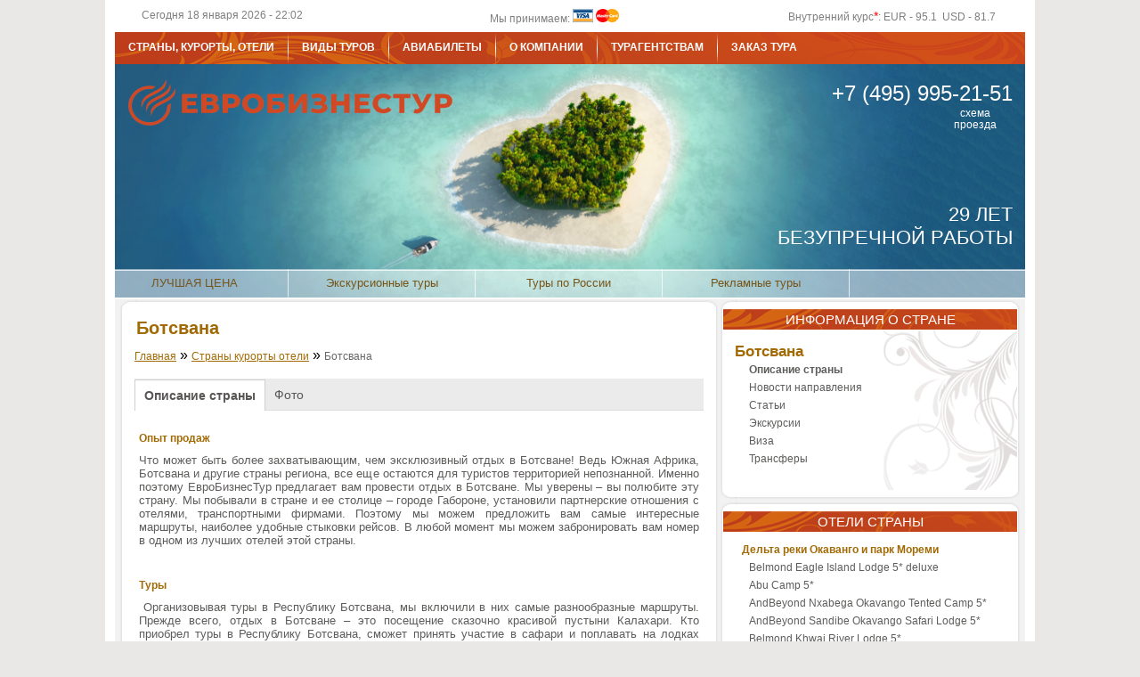

--- FILE ---
content_type: text/html; charset=utf-8
request_url: http://www.business-tour.ru/countries/botsvana/
body_size: 11176
content:
<!DOCTYPE HTML PUBLIC "-//W3C//DTD HTML 4.01 Strict//EN" "http://www.w3.org/TR/html4/strict.dtd">
<html>
<head>
    <title>Ботсвана</title>
    <link href="/favicon.ico" rel="shortcut icon" type="image/x-icon" />
	<meta http-equiv="Content-Type" content="text/html; charset=utf-8" />
<link href="/bitrix/cache/css/s1/bt/template_82afc366dac2fee3128ed5bb159448ec/template_82afc366dac2fee3128ed5bb159448ec_v1.css?1768470414124127" type="text/css" rel="stylesheet" data-template-style="true"/>
<script>if(!window.BX)window.BX={};if(!window.BX.message)window.BX.message=function(mess){if(typeof mess==='object'){for(let i in mess) {BX.message[i]=mess[i];} return true;}};</script>
<script>(window.BX||top.BX).message({"JS_CORE_LOADING":"Загрузка...","JS_CORE_NO_DATA":"- Нет данных -","JS_CORE_WINDOW_CLOSE":"Закрыть","JS_CORE_WINDOW_EXPAND":"Развернуть","JS_CORE_WINDOW_NARROW":"Свернуть в окно","JS_CORE_WINDOW_SAVE":"Сохранить","JS_CORE_WINDOW_CANCEL":"Отменить","JS_CORE_WINDOW_CONTINUE":"Продолжить","JS_CORE_H":"ч","JS_CORE_M":"м","JS_CORE_S":"с","JSADM_AI_HIDE_EXTRA":"Скрыть лишние","JSADM_AI_ALL_NOTIF":"Показать все","JSADM_AUTH_REQ":"Требуется авторизация!","JS_CORE_WINDOW_AUTH":"Войти","JS_CORE_IMAGE_FULL":"Полный размер"});</script>

<script src="/bitrix/js/main/core/core.min.js?1768470380230589"></script>

<script>BX.Runtime.registerExtension({"name":"main.core","namespace":"BX","loaded":true});</script>
<script>BX.setJSList(["\/bitrix\/js\/main\/core\/core_ajax.js","\/bitrix\/js\/main\/core\/core_promise.js","\/bitrix\/js\/main\/polyfill\/promise\/js\/promise.js","\/bitrix\/js\/main\/loadext\/loadext.js","\/bitrix\/js\/main\/loadext\/extension.js","\/bitrix\/js\/main\/polyfill\/promise\/js\/promise.js","\/bitrix\/js\/main\/polyfill\/find\/js\/find.js","\/bitrix\/js\/main\/polyfill\/includes\/js\/includes.js","\/bitrix\/js\/main\/polyfill\/matches\/js\/matches.js","\/bitrix\/js\/ui\/polyfill\/closest\/js\/closest.js","\/bitrix\/js\/main\/polyfill\/fill\/main.polyfill.fill.js","\/bitrix\/js\/main\/polyfill\/find\/js\/find.js","\/bitrix\/js\/main\/polyfill\/matches\/js\/matches.js","\/bitrix\/js\/main\/polyfill\/core\/dist\/polyfill.bundle.js","\/bitrix\/js\/main\/core\/core.js","\/bitrix\/js\/main\/polyfill\/intersectionobserver\/js\/intersectionobserver.js","\/bitrix\/js\/main\/lazyload\/dist\/lazyload.bundle.js","\/bitrix\/js\/main\/polyfill\/core\/dist\/polyfill.bundle.js","\/bitrix\/js\/main\/parambag\/dist\/parambag.bundle.js"]);
</script>
<script>(window.BX||top.BX).message({"LANGUAGE_ID":"ru","FORMAT_DATE":"DD.MM.YYYY","FORMAT_DATETIME":"DD.MM.YYYY HH:MI:SS","COOKIE_PREFIX":"BITRIX_BTS","SERVER_TZ_OFFSET":"10800","UTF_MODE":"Y","SITE_ID":"s1","SITE_DIR":"\/","USER_ID":"","SERVER_TIME":1768762933,"USER_TZ_OFFSET":0,"USER_TZ_AUTO":"Y","bitrix_sessid":"0c5ebd6bdfdf6d586234f8a3c9d26846"});</script>


<script>BX.setJSList(["\/local\/templates\/bt\/js\/jquery-ui-1.8.13.custom.min.js","\/local\/templates\/bt\/libs\/select2\/js\/select2.min.js","\/local\/templates\/bt\/libs\/imagesloaded\/imagesloaded.pkgd.min.js","\/local\/templates\/bt\/libs\/mousewheel\/jquery.mousewheel.pack.js","\/local\/templates\/bt\/libs\/fancybox2\/jquery.fancybox.pack.js","\/local\/templates\/bt\/libs\/scrollto\/jquery.scrollTo.min.js","\/local\/templates\/bt\/libs\/maskedinput\/jquery.maskedinput.min.js","\/local\/templates\/bt\/libs\/owlcarousel\/2.3.4\/owl.carousel.min.js","\/local\/templates\/bt\/js\/bcloader.js","\/local\/templates\/bt\/js\/site.js","\/local\/templates\/bt\/js\/script.js"]);</script>
<script>BX.setCSSList(["\/local\/templates\/bt\/css\/custom-theme\/jquery-ui-1.8.16.custom.css","\/local\/templates\/bt\/libs\/select2\/css\/select2.css","\/local\/templates\/bt\/libs\/fancybox2\/jquery.fancybox.css","\/local\/templates\/bt\/libs\/owlcarousel\/2.3.4\/assets\/owl.carousel.min.css","\/local\/templates\/bt\/libs\/owlcarousel\/2.3.4\/assets\/owl.theme.green.min.css","\/local\/templates\/bt\/css\/main.css","\/local\/templates\/bt\/css\/newstyles.css"]);</script>
<script src="https://ajax.googleapis.com/ajax/libs/jquery/1.12.4/jquery.min.js"></script>
<script>BX.message([]);</script>




<script  src="/bitrix/cache/js/s1/bt/template_1023e01f785dc9086421798ed9c5141a/template_1023e01f785dc9086421798ed9c5141a_v1.js?1768470414403745"></script>

    <!--[if IE 6]>
	<script data-skip-moving="true" type="text/javascript" src="/local/templates/bt/js/dd_belated.min.custom.js"></script>
	<link data-skip-moving="true" rel="stylesheet" href="/local/templates/bt/css/ie6.css" type="text/css">
	<![endif]-->
	
	<!-- Facebook Pixel Code -->
	<script data-skip-moving="true">
	!function(f,b,e,v,n,t,s)
	{if(f.fbq)return;n=f.fbq=function(){n.callMethod?
	n.callMethod.apply(n,arguments):n.queue.push(arguments)};
	if(!f._fbq)f._fbq=n;n.push=n;n.loaded=!0;n.version='2.0';
	n.queue=[];t=b.createElement(e);t.async=!0;
	t.src=v;s=b.getElementsByTagName(e)[0];
	s.parentNode.insertBefore(t,s)}(window, document,'script',
	'https://connect.facebook.net/en_US/fbevents.js');
	fbq('init', '268226267748110');
	fbq('track', 'PageView');
	</script>
	<noscript><img height="1" width="1" style="display:none"
	src="https://www.facebook.com/tr?id=268226267748110&ev=PageView&noscript=1"
	/></noscript>
	<!-- End Facebook Pixel Code -->	
</head>
<body style="background-color:#e9e8e7;">
<div id="panel"></div>
<div style="width: 1044px;margin: 0 auto; display:table; padding-bottom:11px; height: auto; background-color:white;">
	<div class="main_table" style="z-index:1;">
		<div class="fill" style="height:26px;background-color:white; font-size:12px; padding:10px 30px 0 30px; width:962px;color:#7f7f7f;z-index:100;">
			<span style="display:block; float:left;">Сегодня 18 января 2026  - 22:02</span>
			<span style="display:block; float:left; margin-left:210px;">Мы принимаем: <img src="/local/templates/bt/images/visa.png"> <img src="/local/templates/bt/images/mastercard.png"></span>
			<span style="display:block; float:right;">
Внутренний курс<span style="color:red; font-size:120%;">*</span>: 	EUR - 95.1&nbsp;
	USD - 81.7&nbsp;
</span>		</div>
		<div class="fill menu">
		<ul>
			<li  class="active"><a href="/countries/">Страны, курорты, отели</a>				<ul>
						<li>Австралия и Океания				<ul>
								<li><a class="dir1" href="/countries/fidzhi/">Фиджи</a></li>
								<li><a class="dir1" href="/countries/frantsuzskaya-polineziya/">Французская Полинезия</a></li>
			</ul></li>			<li>Азия, Ближний и Средний Восток				<ul>
								<li><a class="dir1" href="/countries/armeniya/">Армения</a></li>
								<li><a class="dir1" href="/countries/Bahrain/">Бахрейн</a></li>
								<li><a class="dir0" href="/countries/butan/">Бутан</a></li>
								<li><a class="dir0" href="/countries/vetnam/">Вьетнам</a></li>
								<li><a class="dir1" href="/countries/gonkong/">Гонконг</a></li>
								<li><a class="dir1" href="/countries/gruziya/">Грузия</a></li>
								<li><a class="dir1" href="/countries/indiya/">Индия</a></li>
								<li><a class="dir0" href="/countries/indoneziya/">Индонезия</a></li>
								<li><a class="dir1" href="/countries/iran/">Иран</a></li>
								<li><a class="dir1" href="/countries/kambodzha/">Камбоджа</a></li>
								<li><a class="dir1" href="/countries/katar/">Катар</a></li>
								<li><a class="dir1" href="/countries/kitay/">Китай</a></li>
								<li><a class="dir1" href="/countries/laos/">Лаос</a></li>
								<li><a class="dir0" href="/countries/malayziya/">Малайзия</a></li>
								<li><a class="dir1" href="/countries/myanma/">Мьянма</a></li>
								<li><a class="dir0" href="/countries/oae/">ОАЭ</a></li>
								<li><a class="dir0" href="/countries/oman/">Оман</a></li>
								<li><a class="dir1" href="/countries/palau/">Палау</a></li>
								<li><a class="dir0" href="/countries/saudovskaya-araviya/">Саудовская Аравия</a></li>
								<li><a class="dir1" href="/countries/singapur/">Сингапур</a></li>
								<li><a class="dir0" href="/countries/tailand/">Таиланд</a></li>
								<li><a class="dir0" href="/countries/turtsiya/">Турция</a></li>
								<li><a class="dir1" href="/countries/uzbekistan/">Узбекистан</a></li>
								<li><a class="dir1" href="/countries/filippiny/">Филиппины</a></li>
								<li><a class="dir1" href="/countries/yuzhnaya-koreya/">Южная Корея</a></li>
								<li><a class="dir1" href="/countries/yaponiya/">Япония</a></li>
			</ul></li>			<li>Америка и страны Карибского бассейна				<ul>
								<li><a class="dir1" href="/countries/antigua-i-barbuda/">Антигуа и Барбуда</a></li>
								<li><a class="dir1" href="/countries/argentina/">Аргентина</a></li>
								<li><a class="dir1" href="/countries/bagamskie-ostrova-bagamy/">Багамы</a></li>
								<li><a class="dir1" href="/countries/barbados/">Барбадос</a></li>
								<li><a class="dir0" href="/countries/braziliya/">Бразилия</a></li>
								<li><a class="dir1" href="/countries/grenada/">Гренада</a></li>
								<li><a class="dir0" href="/countries/dominikanskaya-respublika-dominikana/">Доминикана</a></li>
								<li><a class="dir1" href="/countries/kosta-rika/">Коста-Рика</a></li>
								<li><a class="dir0" href="/countries/kuba/">Куба</a></li>
								<li><a class="dir0" href="/countries/meksika/">Мексика</a></li>
								<li><a class="dir1" href="/countries/peru/">Перу</a></li>
								<li><a class="dir1" href="/countries/sen-marten/">Сен-Мартен</a></li>
								<li><a class="dir1" href="/countries/sent-bartelemi/">Сент-Бартелеми</a></li>
								<li><a class="dir1" href="/countries/sent-vinsent-i-grenadiny/">Сент-Винсент и Гренадины</a></li>
								<li><a class="dir1" href="/countries/sent-lyusiya/">Сент-Люсия</a></li>
								<li><a class="dir1" href="/countries/ssha/">США</a></li>
								<li><a class="dir1" href="/countries/terks-i-kaykos/">Теркс и Кайкос</a></li>
								<li><a class="dir1" href="/countries/chili/">Чили</a></li>
								<li><a class="dir1" href="/countries/ekvador/">Эквадор</a></li>
								<li><a class="dir1" href="/countries/yamayka/">Ямайка</a></li>
			</ul></li>			<li>Африка и острова Индийского океана				<ul>
								<li class="active"><a class="dir1" href="/countries/botsvana/">Ботсвана</a></li>
								<li><a class="dir1" href="/countries/egipet/">Египет</a></li>
								<li><a class="dir1" href="/countries/zambiya/">Замбия</a></li>
								<li><a class="dir1" href="/countries/zimbabve/">Зимбабве</a></li>
								<li><a class="dir0" href="/countries/keniya/">Кения</a></li>
								<li><a class="dir0" href="/countries/mavrikiy/">Маврикий</a></li>
								<li><a class="dir1" href="/countries/madagaskar/">Мадагаскар</a></li>
								<li><a class="dir0" href="/countries/maldivskie-ostrova/">Мальдивские острова</a></li>
								<li><a class="dir1" href="/countries/marokko/">Марокко</a></li>
								<li><a class="dir1" href="/countries/mozambik/">Мозамбик</a></li>
								<li><a class="dir0" href="/countries/namibiya/">Намибия</a></li>
								<li><a class="dir1" href="/countries/ruanda/">Руанда</a></li>
								<li><a class="dir0" href="/countries/seyshelskie-ostrova/">Сейшельские острова</a></li>
								<li><a class="dir0" href="/countries/tanzaniya/">Танзания и Занзибар</a></li>
								<li><a class="dir1" href="/countries/uganda/">Уганда</a></li>
								<li><a class="dir0" href="/countries/SriLanka/">Шри-Ланка</a></li>
								<li><a class="dir0" href="/countries/yuar/">ЮАР</a></li>
			</ul></li>			<li>Европа				<ul>
								<li><a class="dir1" href="/countries/avstriya/">Австрия</a></li>
								<li><a class="dir1" href="/countries/bolgariya/">Болгария</a></li>
								<li><a class="dir1" href="/countries/velikobritaniya/">Великобритания</a></li>
								<li><a class="dir1" href="/countries/germaniya/">Германия</a></li>
								<li><a class="dir0" href="/countries/gretsiya/">Греция</a></li>
								<li><a class="dir1" href="/countries/ispaniya/">Испания</a></li>
								<li><a class="dir0" href="/countries/italiya/">Италия</a></li>
								<li><a class="dir0" href="/countries/kipr/">Кипр</a></li>
								<li><a class="dir1" href="/countries/portugaliya/">Португалия</a></li>
								<li><a class="dir0" href="/countries/rossiya/">Россия</a></li>
								<li><a class="dir0" href="/countries/frantsiya/">Франция</a></li>
								<li><a class="dir0" href="/countries/chernogoriya/">Черногория</a></li>
								<li><a class="dir1" href="/countries/chekhiya/">Чехия</a></li>
								<li><a class="dir1" href="/countries/shveytsariya/">Швейцария</a></li>
			</ul></li></ul></li><li class="delim"></li>			<li ><a href="/tours/">Виды туров</a>				<ul>
								<li><a class="" href="/tours/filter/category-is-47ac6362a8236470b420503ab8519e0f/apply">Лучшая цена</a></li>
								<li><a class="" href="/tours/filter/category-is-8a6a2971f8b02c3088d0373a51091273/apply">Сафари туры</a></li>
								<li><a class="" href="/tours/filter/category-is-7112cceb67fb48b7464fd7156d2b5ca5/apply">Экскурсионные туры</a></li>
			</ul></li><li class="delim"></li>					<li><a href="/avia/">Авиабилеты</a></li>
			<li class="delim"></li>			<li ><a href="/about/">О компании</a>				<ul>
								<li><a class="" href="/about/">О компании</a></li>
								<li><a class="" href="/about/managers/">Менеджеры</a></li>
								<li><a class="" href="/about/contacts/">Контакты</a></li>
								<li><a class="" href="/about/awards/">Награды</a></li>
								<li><a class="" href="/about/policy.php">Политика обработки персональных данных</a></li>
			</ul></li><li class="delim"></li>					<li><a href="/touragent/">Турагентствам</a></li>
			<li class="delim"></li>					<li><a href="/order-tour/">Заказ тура</a></li>
			</ul>
		</div>	
		<div class="fill">
                <div class="banner-main">
                <div id="banner696d2e35c9f06" class="owl-carousel owl-theme">
<img src="/images/banners/banner25.png" alt="" /></div>
<script>
    $(function(){
        $('#banner696d2e35c9f06').owlCarousel({
            loop: true,
            items: 1,
            margin: 0,
			autoHeight:true,
            nav: false,
            dots: false,
            autoplay: true,
            autoplayTimeout: 10000,
            autoplayHoverPause: true
        });
    })
</script>
				<a id="logo" href="/" ></a>
				<div class="logo-box">
					<div class="phone-box">
					<a href="tel:+74959952151">+7 (495) 995-21-51</a>					</div>
					<a class="map-link" href="/about/contacts">схема проезда</a>										
				</div>
				<div id="submenu">
					<span style="position: absolute; left:0; right:0;top:0;">                
	<a href="/tours/filter/category-is-47ac6362a8236470b420503ab8519e0f/apply">ЛУЧШАЯ ЦЕНА</a>
		<div></div>
		<a href="/tours/filter/category-is-7112cceb67fb48b7464fd7156d2b5ca5/apply">Экскурсионные туры</a>
		<div></div>
		<a href="/tours/filter/category-is-7112cceb67fb48b7464fd7156d2b5ca5/country-is-rossiya/apply">Туры по России</a>
		<div></div>
		<a href="/fam-trips/">Рекламные туры</a>
		<div></div>
		<a href=""></a>
	</span>
				</div>
				<div class="work-year">
					29 Лет<br>безупречной работы				</div>
			</div>
		</div>
	</div>
		<div class="main_table two2">
			<div class="hlayout">
				<div class="left">
	<div class="t">
		<div></div>
	</div>
	<div class="m">
		<div class="mm">
			<h1 class="chead">Ботсвана</h1>
			<div class="bx-breadcrumb">
			<div class="bx-breadcrumb-item" id="bx_breadcrumb_0" itemscope="" itemtype="http://data-vocabulary.org/Breadcrumb" itemref="bx_breadcrumb_1">
				
				<a href="/" title="Главная" itemprop="url">
					<span itemprop="title">Главная</span>
				</a>
			</div>
			<div class="bx-breadcrumb-item" id="bx_breadcrumb_1" itemscope="" itemtype="http://data-vocabulary.org/Breadcrumb" itemprop="child">
				&nbsp;&raquo;
				<a href="/countries/" title="Страны курорты отели" itemprop="url">
					<span itemprop="title">Страны курорты отели</span>
				</a>
			</div>
			<div class="bx-breadcrumb-item">
				&nbsp;&raquo;
				<span>Ботсвана</span>
			</div><div style="clear:both"></div></div>			<div class="textcontent">
				<div id="country-tabs" class="tabs">
					<ul>
						<li><a href="#country-tab-1">Описание страны</a></li>
						<li><a href="#country-tab-2">Фото</a></li>																	</ul>
					<div id="country-tab-1">
					<div class="article-detail">
		
	<div class="article-detail-desc">
		<span class="pbody">
<p>
 <strong><span class="phead">Опыт продаж</span></strong>
</p>
<p>
	Что может быть более захватывающим, чем эксклюзивный отдых в Ботсване! Ведь Южная Африка, Ботсвана и другие страны региона, все еще остаются для туристов территорией непознанной. Именно поэтому ЕвроБизнесТур предлагает вам провести отдых в Ботсване. Мы уверены – вы полюбите эту страну. Мы побывали в стране и ее столице – городе Габороне, установили партнерские отношения с отелями, транспортными фирмами. Поэтому мы можем предложить вам самые интересные маршруты, наиболее удобные стыковки рейсов. В любой момент мы можем забронировать вам номер в одном из лучших отелей этой страны.
</p>
<p>
	 &nbsp;
</p>
<p>
 <strong><span class="phead">Туры</span></strong>
</p>
<p>
 <strong><span class="phead">&nbsp;</span></strong><span style="text-align: right;">Организовывая туры в Республику Ботсвана, мы включили в них самые разнообразные маршруты. Прежде всего, отдых в Ботсване – это посещение сказочно красивой пустыни Калахари. Кто приобрел туры в Республику Ботсвана, сможет принять участие в сафари и поплавать на лодках мокоро в дельте Окаванго. Вы обязательно посетите национальный парк Чобе и «Лувр пустыни». Лувром называют музей наскальных рисунков. А национальный парк Чобе знаменит крупнейшей в мире популяцией слонов. Вы увидите достопримечательности Ботсваны: холмы Тсолидо, пещеры Гчвихаба, заповедник Сентрал-Калахари. Мы можем предложить индивидуальные туры с участием в ночном сафари. Туры в Ботсвану мы организовываем таким образом, чтобы вы смогли ознакомиться с культурой древнейшего народа – бушменов, поэтому предусмотрены экскурсии в деревни охотников и ремесленников</span><span style="text-align: right;">.</span>
</p>
<p style="text-align: right;">
 <strong>&nbsp;</strong><em>Кстати! Правительство Ботсваны придерживается <br>
	 политики сдерживания и ограничения <br>
	 массового потока иностранных туристов. <br>
	 Поэтому отдых в этой стране – это удел избранных.</em>
</p>
<p style="text-align: right;">
	 &nbsp;
</p>
<p style="text-align: left;">
 <strong><span class="phead">Отели</span></strong>
</p>
<p>
	 Гостиничная инфраструктура в Ботсване представлена отелями двух типов: лоджи и кэмпы. Лоджи представляют собой одно- и двухэтажные здания на 60-100 номеров, обеспечивающих для отдыхающих полный комфорт по системе «все включено» (в том числе – трехразовое питание). Наряду с африканской экзотикой лоджи отличаются европейским качеством обслуживания.
</p>
<p>
	 Кэмпы – это своего рода палаточные лагеря, состоящие из 12-15 палаток, по своему размеру и благоустройству не уступающих шикарным отельным номерам. Как правило, кэмпы располагаются на лоне природы, и, засыпая в своей постели, вы можете слышать рык львов, когда они проходят недалеко от вашей палатки, отправляясь на охоту.
</p>
<p style="text-align: right;">
 <em>Кстати! Именно поэтому выходить ночью <br>
	 из палатки не рекомендуется.</em>
</p>
<p>
	 Благодаря прямым контактам, установленным нами с отелями Ботсваны, мы всегда сможем подобрать вам номер, соответствующий вашим запросам. Мы дорожим своей репутацией, поэтому наши менеджеры предоставят вам полную информацию об условиях проживания и качестве обслуживания в предложенном нами отеле.
</p>
<p>
	 &nbsp;
</p>
<p>
 <strong><span class="phead">Стоимость</span></strong>
</p>
<p>
	 Стоимость отдыха в Ботсване не относится к категории эконом-класса, но мы можем договориться о скидках и подберем вам подходящий вариант. При определении стоимости тура учитывается класс и, соответственно, цена авиаперелета, уровень комфортности отеля и его местонахождение, а также срок пребывания. Величина карманных расходов зависит от ваших запросов (стандартный обед вне гостиницы вам обойдется от 20 евро). Пользование общественным транспортом дешевое, качество обслуживания при этом довольно хорошее.
</p>
<p style="text-align: right;">
 <em>Кстати! В городах есть возможность взять <br>
	 в аренду автомобиль по вполне демократичной<br>
	 цене. В стоимость аренды входит страховка <br>
	 и полный бак бензина. Для аренды необходимо <br>
	 иметь удостоверение международного образца.&nbsp;<br>
	 Движение в этой стране &nbsp;левостороннее!</em>
</p>
<p>
 <strong><br>
 <span class="phead">Особенности направления</span></strong>
</p>
<p>
	 Гражданам РФ виза для пребывания на территории Республики Ботсвана сроком до 90 дней не требуется. Желательно иметь прививку от желтой лихорадки и пройти профилактику от малярии. Разница во времени с Москвой – 2 часа. Прямых авиарейсов из России до Ботсваны нет, поэтому перелет, как правило, осуществляется через европейские или ближневосточные аэропорты до Йоханнесбурга, а затем – в Габороне.
</p>
<p style="text-align: right;">
 <em>Кстати! Разрешается ввозить в страну <br>
	 1 л крепкого спиртного или 2 л вина и 250 <br>
	 сигарет. Вывозить шкуры животных можно <br>
	 по специальным лицензиям, а яйца и другие <br>
	 «страусиные» сувениры – при наличии <br>
	 ветеринарных сертификатов.</em>
</p>
<p>
	 &nbsp;
</p>
<p>
 <strong><span class="phead">Отдых в Ботсване будет вам интересен, если:</span><br>
	 &nbsp;</strong>
</p>
<ul>
	<li>вы хотите увидеть настоящую Африку</li>
	<li>вы мечтаете принять участие в сафари</li>
	<li>вы желаете увидеть «сказочную» реку Лимпопо</li>
	<li>вы хотите полюбоваться девственной природой Африки и познакомиться с ее обитателями</li>
	<li>вы стремитесь к уникальному, изысканному отдыху в кругу знаменитых людей (либо в одиночестве).</li>
</ul>
<p>
	 Обращайтесь к нам, и мы предложим вам тур в Ботсвану с учетом всех ваших пожеланий.
</p>
 </span>	</div>
</div>					</div>
										<div id="country-tab-2">
					<div class="gallery-items-list">
	<div class="item">	
		<div class="border_img item-image">
			<a href="javascript::void(0)" onclick="return func_view_gallery_696d2e35cc585_0();" target="_blank"><img src="/upload/resize_cache/images/c8/176_121_240cd750bba9870f18aada2478b24840a/c8d79a21eed43e372a24d0e3525785e6.jpg" alt="" /></a>
		</div>
			</div>	
	<script>
		var func_view_gallery_696d2e35cc585_0 = function(){			
			var obj = [{'href':'/upload/gallery/Botswana/230.jpg','title':''},{'href':'/upload/gallery/Botswana/25.jpg','title':''},{'href':'/upload/gallery/Botswana/2e4fca40_cc03_4b42_8460_f9f.jpg','title':''},{'href':'/upload/gallery/Botswana/4kaoky7l.jpg','title':''},{'href':'/upload/gallery/Botswana/538.jpg','title':''},{'href':'/upload/gallery/Botswana/7.jpg','title':''},{'href':'/upload/gallery/Botswana/7325_800.jpg','title':''},{'href':'/upload/gallery/Botswana/DSCF1298.jpg','title':''},{'href':'/upload/gallery/Botswana/Male_Elephants_Botswana_Afr.jpg','title':''},{'href':'/upload/gallery/Botswana/botsvana_021_01.jpg','title':''},{'href':'/upload/gallery/Botswana/botswana.jpg','title':''},{'href':'/upload/gallery/Botswana/bushmen_village.jpg','title':''},{'href':'/upload/gallery/Botswana/chobe_lodge3.jpg','title':''},{'href':'/upload/gallery/Botswana/fcfe0c90e190t.jpg','title':''},{'href':'/upload/gallery/Botswana/hippos_okavango_river_botsw.jpg','title':''},{'href':'/upload/gallery/Botswana/prik321445_15.jpg','title':''},{'href':'/upload/gallery/Botswana/sunset_giraffe_botswana_25.jpg','title':''}];			
			BX.SC.Helpers.viewGallery(obj);
			return false;
		}
	</script>
</div>					</div>
																			</div>
			</div>
		</div>
	</div>
	<div class="b">
		<div></div>
	</div>
</div>
<div class="right">
	<div class="t"><div></div></div>
	<div class="m">
		<div class="mm">
			<div class="head">ИНФОРМАЦИЯ О СТРАНЕ</div>
			<div style="background: url('/local/templates/bt/images/yzor.png') no-repeat 180px 0" class="textcontent">
								
                
				<ul class="hlist">
	<li><h3 class="phead">Ботсвана</h3>
		<ul>
						<li><a href="/countries/botsvana/" class="smactive">Описание страны</a></li>
						<li><a href="/countries/botsvana/news/">Новости направления</a></li>
						<li><a href="/countries/botsvana/articles/">Статьи</a></li>
						<li><a href="/countries/botsvana/excursions/">Экскурсии</a></li>
						<li><a href="/countries/botsvana/viza.html">Виза</a></li>
						<li><a href="/countries/botsvana/transfery.html">Трансферы</a></li>
					</ul>
	</li>
</ul>			</div>
		</div>
	</div>
	<div class="b"><div></div></div>	
		
	<div class="t"><div></div></div>
<div class="m">
	<div class="mm">			
		<div class="head">ОТЕЛИ СТРАНЫ</div>
		<div style="padding-top:10px;" class="textcontent">
			<ul class="hlist">
											<li><a>Дельта реки Окаванго и парк Мореми</a>
					<ul>
											<li><a href="/countries/botsvana/hotels/988-belmond-eagle-island-lodge.html">Belmond Eagle Island Lodge 5* deluxe</a></li>
											<li><a href="/countries/botsvana/hotels/987-abu-camp.html">Abu Camp 5*</a></li>
											<li><a href="/countries/botsvana/hotels/990-andbeyond-nxabega-okavango-tented-camp.html">AndBeyond Nxabega Okavango Tented Camp 5*</a></li>
											<li><a href="/countries/botsvana/hotels/991-andbeyond-sandibe-okavango-safari-lodge.html">AndBeyond Sandibe Okavango Safari Lodge 5*</a></li>
											<li><a href="/countries/botsvana/hotels/989-belmond-khwai-river-lodge.html">Belmond Khwai River Lodge 5*</a></li>
											<li><a href="/countries/botsvana/hotels/252-xugana-island-lodge.html">Xugana Island Lodge 5*</a></li>
											<li><a href="/countries/botsvana/hotels/992-seba-camp.html">Seba Camp 4* deluxe</a></li>
										</ul>
				</li>
								<li><a>Национальный парк Чобе</a>
					<ul>
											<li><a href="/countries/botsvana/hotels/255-chobe-chilwero-lodge.html">Chobe Chilwero Lodge 5* deluxe</a></li>
											<li><a href="/countries/botsvana/hotels/254-chobe-game-lodge.html">Chobe Game Lodge 5*</a></li>
											<li><a href="/countries/botsvana/hotels/253-mowana-safari-lodge.html">Mowana Safari Lodge 5*</a></li>
										</ul>
				</li>
								<li><a>Савути</a>
					<ul>
											<li><a href="/countries/botsvana/hotels/993-belmond-savuti-elephant-camp.html">Belmond Savuti Elephant Camp</a></li>
											<li><a href="/countries/botsvana/hotels/994-king-s-pool.html">King's Pool 5*</a></li>
											<li><a href="/countries/botsvana/hotels/995-savuti-camp.html">Savuti Camp 4* deluxe</a></li>
										</ul>
				</li>
										</ul>
		</div>			
	</div>
</div>
<div class="b"><div></div></div>	
		
	</div>				</div>
		</div>
	<div class="main_table">	
		<div class="foot"><div class="l"></div><div class="c">
			<span style="margin-left:18px; float:left;display:block;">
			&copy; 1997-2026 "ЕВРОБИЗНЕСТУР"<br />При перепечатке любых материалов или их фрагментов ссылка обязательна.
			
			
			</span>
			<div style="position:absolute; height:61px; margin-top:15px; margin-left:465px; text-align:center; width:100px;">
			<!--LiveInternet counter-->
			<script type="text/javascript">
			<!--
			document.write("<a href='http://www.liveinternet.ru/click' "+
			"target=_blank><img src='//counter.yadro.ru/hit?t44.5;r"+
			escape(document.referrer)+((typeof(screen)=="undefined")?"":
			";s"+screen.width+"*"+screen.height+"*"+(screen.colorDepth?
			screen.colorDepth:screen.pixelDepth))+";u"+escape(document.URL)+
			";"+Math.random()+
			"' alt='' title='LiveInternet' "+
			"border='0' width='31' height='31'><\/a>");
			//-->
			</script>
			<!--/LiveInternet-->
			</div>
			<span style="float:right; margin-right:18px;display:block;">
				м. Славянский бульвар<span style="color: #ffffff;"> </span><a href="tel:+74959952151"><span style="color: #ffffff;">+7 (495) 995-2151</span></a><br>
м. Кунцевская <a href="tel:+74954407997"><span style="color: #ffffff;">+7 (495) 440-7997</span></a>, <a href="tel:+74954407998"><span style="color: #ffffff;">+7 (495) 440-7998</span></a>, <a href="tel:+74954407940"><span style="color: #ffffff;">+7 (495) 440-7940</span></a><br>
<a href="/about/policy.php"><span style="color: #ffffff;">Политика в отношении обработки персональных данных</span></a>			</span>			
			</div><div class="r"></div>
		</div>
	</div>
	<div style="margin:0 auto; width:80px; height:15px;">
	<!-- Yandex.Metrika informer -->
	<a href="http://metrika.yandex.ru/stat/?id=23889028&amp;from=informer"
	target="_blank" rel="nofollow"><img src="//bs.yandex.ru/informer/23889028/3_1_FFFFFFFF_EFEFEFFF_0_pageviews"
	style="width:88px; height:31px; border:0;" alt="Яндекс.Метрика" title="яндекс метрика: данные за сегодня (просмотры, визиты и уникальные посетители)" onclick="try{Ya.Metrika.informer({i:this,id:23889028,lang:'ru'});return false}catch(e){}"/></a>
	<!-- /Yandex.Metrika informer -->

	<!-- Yandex.Metrika counter -->
	<script type="text/javascript">
	(function (d, w, c) {
		(w[c] = w[c] || []).push(function() {
			try {
				w.yaCounter23889028 = new Ya.Metrika({id:23889028,
						webvisor:true,
						clickmap:true,
						trackLinks:true,
						accurateTrackBounce:true});
			} catch(e) { }
		});

		var n = d.getElementsByTagName("script")[0],
			s = d.createElement("script"),
			f = function () { n.parentNode.insertBefore(s, n); };
		s.type = "text/javascript";
		s.async = true;
		s.src = (d.location.protocol == "https:" ? "https:" : "http:") + "//mc.yandex.ru/metrika/watch.js";

		if (w.opera == "[object Opera]") {
			d.addEventListener("DOMContentLoaded", f, false);
		} else { f(); }
	})(document, window, "yandex_metrika_callbacks");
	</script>
	<noscript><div><img src="//mc.yandex.ru/watch/23889028" style="position:absolute; left:-9999px;" alt="" /></div></noscript>
	<!-- /Yandex.Metrika counter -->
	</div>
	
	</div>
	
	<script type="text/javascript">
		var liveTex = true,
			liveTexID = 28827,
			liveTex_object = true;
		(function() {
			var lt = document.createElement('script');
			lt.type ='text/javascript';
			lt.async = true;
			lt.src = '//cs15.livetex.ru/js/client.js';
			var sc = document.getElementsByTagName('script')[0];
			sc.parentNode.insertBefore(lt, sc);
		})();
	</script>
	
	<div id="bitrix_custom_loader"><div class="bclanimation"></div></div>
</body>
</html>

--- FILE ---
content_type: text/css
request_url: http://www.business-tour.ru/bitrix/cache/css/s1/bt/template_82afc366dac2fee3128ed5bb159448ec/template_82afc366dac2fee3128ed5bb159448ec_v1.css?1768470414124127
body_size: 21405
content:


/* Start:/local/templates/bt/css/custom-theme/jquery-ui-1.8.16.custom.css?174083771954850*/
/*!
 * jQuery UI Bootstrap (0.22)
 * http://addyosmani.github.com/jquery-ui-bootstrap
 *
 * Copyright 2012, Addy Osmani
 * Dual licensed under the MIT or GPL Version 2 licenses.
 *
 * Portions copyright jQuery UI & Twitter Bootstrap
 */


/* Layout helpers
----------------------------------*/
.ui-helper-hidden { display: none; }
.ui-helper-hidden-accessible { position: absolute !important; clip: rect(1px 1px 1px 1px); clip: rect(1px,1px,1px,1px); }
.ui-helper-reset { margin: 0; padding: 0; border: 0; outline: 0; line-height: 1.3; text-decoration: none; font-size: 100%; list-style: none; }
.ui-helper-clearfix:after { content: "."; display: block; height: 0; clear: both; visibility: hidden; }
.ui-helper-clearfix { display: inline-block; }
/* required comment for clearfix to work in Opera \*/
* html .ui-helper-clearfix { height:1%; }
.ui-helper-clearfix { display:block; }
/* end clearfix */
.ui-helper-zfix { width: 100%; height: 100%; top: 0; left: 0; position: absolute; opacity: 0; filter:Alpha(Opacity=0); }


/* Interaction Cues
----------------------------------*/
.ui-state-disabled { cursor: default !important; }


/* Icons
----------------------------------*/

/* states and images */
.ui-icon { display: block; text-indent: -99999px; overflow: hidden; background-repeat: no-repeat; }


/* Misc visuals
----------------------------------*/

/* Overlays */
.ui-widget-overlay { position: absolute; top: 0; left: 0; width: 100%; height: 100%; }


/*
 * jQuery UI CSS Framework 1.8.16
 *
 * Copyright 2011, AUTHORS.txt (http://jqueryui.com/about)
 * Dual licensed under the MIT or GPL Version 2 licenses.
 * http://jquery.org/license
 *
 * http://docs.jquery.com/UI/Theming/API
 *
 * To view and modify this theme, visit http://jqueryui.com/themeroller/?ctl=themeroller
 */


/* Component containers
----------------------------------*/
.ui-widget {   font-family: "Helvetica Neue", Helvetica, Arial, sans-serif; font-size:13px; }
.ui-widget .ui-widget { font-size: 1em; }
.ui-widget input, .ui-widget select, .ui-widget textarea, .ui-widget button { font-family: "Helvetica Neue", Helvetica, Arial, sans-serif; font-size: 1em; }
.ui-widget-content { border: 1px solid #aaaaaa; background: #ffffff url(/local/templates/bt/css/custom-theme/images/ui-bg_glass_75_ffffff_1x400.png) 50% 50% repeat-x; color: #404040; }
.ui-widget-content a { color: #404040; }
.ui-widget-header {
  font-weight:bold;
  border-color: #0064cd #0064cd #003f81;
  border-color: rgba(0, 0, 0, 0.1) rgba(0, 0, 0, 0.1) rgba(0, 0, 0, 0.25);
  border:1px solid #666;

 }
.ui-widget-header a { color: #222222; }

/* Interaction states
----------------------------------*/
.ui-state-default, .ui-widget-content .ui-state-default, .ui-widget-header .ui-state-default {

  background-color: #e6e6e6;
  background-repeat: no-repeat;
  background-image: -webkit-gradient(linear, 0 0, 0 100%, from(#ffffff), color-stop(25%, #ffffff), to(#e6e6e6));
  background-image: -webkit-linear-gradient(#ffffff, #ffffff 25%, #e6e6e6);
  background-image: -moz-linear-gradient(top, #ffffff, #ffffff 25%, #e6e6e6);
  background-image: -ms-linear-gradient(#ffffff, #ffffff 25%, #e6e6e6);
  background-image: -o-linear-gradient(#ffffff, #ffffff 25%, #e6e6e6);
  background-image: linear-gradient(#ffffff, #ffffff 25%, #e6e6e6);
  filter: progid:DXImageTransform.Microsoft.gradient(startColorstr='#ffffff', endColorstr='#e6e6e6', GradientType=0);

  text-shadow: 0 1px 1px rgba(255, 255, 255, 0.75);

  color: #333;
  font-size: 13px;
  line-height: normal;
  border: 1px solid #ccc;
  border-bottom-color: #bbb;
  -webkit-box-shadow: inset 0 1px 0 rgba(255, 255, 255, 0.2), 0 1px 2px rgba(0, 0, 0, 0.05);
  -moz-box-shadow: inset 0 1px 0 rgba(255, 255, 255, 0.2), 0 1px 2px rgba(0, 0, 0, 0.05);
  box-shadow: inset 0 1px 0 rgba(255, 255, 255, 0.2), 0 1px 2px rgba(0, 0, 0, 0.05);
  -webkit-transition: 0.1s linear background-image;
  -moz-transition: 0.1s linear background-image;
  -ms-transition: 0.1s linear background-image;
  -o-transition: 0.1s linear background-image;
  transition: 0.1s linear background-image;
   overflow: visible;

 }


.ui-state-default a, .ui-state-default a:link, .ui-state-default a:visited { color: #555555; text-decoration: none; }
.ui-state-hover, .ui-widget-content .ui-state-hover, .ui-widget-header .ui-state-hover, .ui-state-focus, .ui-widget-content .ui-state-focus, .ui-widget-header .ui-state-focus {
  background-position: 0 -15px;
  color: #333;
  text-decoration: none;


 }
.ui-state-hover a, .ui-state-hover a:hover { color: #212121; text-decoration: none; }
.ui-state-active, .ui-widget-content .ui-state-active, .ui-widget-header .ui-state-active { border: 1px solid #aaaaaa;  font-weight: normal; color: #212121; }
.ui-state-active a, .ui-state-active a:link, .ui-state-active a:visited { color: #212121; text-decoration: none; }
.ui-widget :active { outline: none; }

/* Interaction Cues
----------------------------------*/


.ui-state-highlight p, .ui-state-error p, .ui-state-default p{
	font-size: 13px;
	font-weight: normal;
	line-height: 18px;
	margin:7px 15px;
}
.ui-state-highlight, .ui-widget-content .ui-state-highlight, .ui-widget-header .ui-state-highlight  {


  position: relative;
  margin-bottom: 18px;
  color: #404040;
  background-color: #eedc94;
  background-repeat: repeat-x;
  background-image: -khtml-gradient(linear, left top, left bottom, from(#fceec1), to(#eedc94));
  background-image: -moz-linear-gradient(top, #fceec1, #eedc94);
  background-image: -ms-linear-gradient(top, #fceec1, #eedc94);
  background-image: -webkit-gradient(linear, left top, left bottom, color-stop(0%, #fceec1), color-stop(100%, #eedc94));
  background-image: -webkit-linear-gradient(top, #fceec1, #eedc94);
  background-image: -o-linear-gradient(top, #fceec1, #eedc94);
  background-image: linear-gradient(top, #fceec1, #eedc94);
  filter: progid:DXImageTransform.Microsoft.gradient(startColorstr='#fceec1', endColorstr='#eedc94', GradientType=0);
  text-shadow: 0 -1px 0 rgba(0, 0, 0, 0.25);
  border-color: #eedc94 #eedc94 #e4c652;
  border-color: rgba(0, 0, 0, 0.1) rgba(0, 0, 0, 0.1) rgba(0, 0, 0, 0.25);
  text-shadow: 0 1px 0 rgba(255, 255, 255, 0.5);
  border-width: 1px;
  border-style: solid;
  -webkit-border-radius: 4px;
  -moz-border-radius: 4px;
  border-radius: 4px;
  -webkit-box-shadow: inset 0 1px 0 rgba(255, 255, 255, 0.25);
  -moz-box-shadow: inset 0 1px 0 rgba(255, 255, 255, 0.25);
  box-shadow: inset 0 1px 0 rgba(255, 255, 255, 0.25);


}
.ui-state-highlight a, .ui-widget-content .ui-state-highlight a,.ui-widget-header .ui-state-highlight a { color: #363636; }
.ui-state-error, .ui-widget-content .ui-state-error, .ui-widget-header .ui-state-error {


  position: relative;
  margin-bottom: 18px;
  color: #ffffff;
  border-width: 1px;
  border-style: solid;
  -webkit-border-radius: 4px;
  -moz-border-radius: 4px;
  border-radius: 4px;
  -webkit-box-shadow: inset 0 1px 0 rgba(255, 255, 255, 0.25);
  -moz-box-shadow: inset 0 1px 0 rgba(255, 255, 255, 0.25);
  box-shadow: inset 0 1px 0 rgba(255, 255, 255, 0.25);
 background-color: #c43c35;
  background-repeat: repeat-x;
  background-image: -khtml-gradient(linear, left top, left bottom, from(#ee5f5b), to(#c43c35));
  background-image: -moz-linear-gradient(top, #ee5f5b, #c43c35);
  background-image: -ms-linear-gradient(top, #ee5f5b, #c43c35);
  background-image: -webkit-gradient(linear, left top, left bottom, color-stop(0%, #ee5f5b), color-stop(100%, #c43c35));
  background-image: -webkit-linear-gradient(top, #ee5f5b, #c43c35);
  background-image: -o-linear-gradient(top, #ee5f5b, #c43c35);
  background-image: linear-gradient(top, #ee5f5b, #c43c35);
  filter: progid:DXImageTransform.Microsoft.gradient(startColorstr='#ee5f5b', endColorstr='#c43c35', GradientType=0);
  text-shadow: 0 -1px 0 rgba(0, 0, 0, 0.25);
  border-color: #c43c35 #c43c35 #882a25;
  border-color: rgba(0, 0, 0, 0.1) rgba(0, 0, 0, 0.1) rgba(0, 0, 0, 0.25);


}
.ui-state-error a, .ui-widget-content .ui-state-error a, .ui-widget-header .ui-state-error a { color: #cd0a0a; }
.ui-state-error-text, .ui-widget-content .ui-state-error-text, .ui-widget-header .ui-state-error-text { color: #cd0a0a; }
.ui-priority-primary, .ui-widget-content .ui-priority-primary, .ui-widget-header .ui-priority-primary { font-weight: bold; }
.ui-priority-secondary, .ui-widget-content .ui-priority-secondary,  .ui-widget-header .ui-priority-secondary { opacity: .7; filter:Alpha(Opacity=70); font-weight: normal; }
.ui-state-disabled, .ui-widget-content .ui-state-disabled, .ui-widget-header .ui-state-disabled { opacity: .35; filter:Alpha(Opacity=35); background-image: none;  }



/* Icons
----------------------------------*/

/* states and images */
.ui-icon { width: 16px; height: 16px; background-image: url(/local/templates/bt/css/custom-theme/images/ui-icons_222222_256x240.png); }
.ui-widget-content .ui-icon {background-image: url(/local/templates/bt/css/custom-theme/images/ui-icons_222222_256x240.png); }
.ui-widget-header .ui-icon {background-image: url(/local/templates/bt/css/custom-theme/images/ui-icons_222222_256x240.png); }
.ui-state-default .ui-icon { background-image: url(/local/templates/bt/css/custom-theme/images/ui-icons_888888_256x240.png); }
.ui-state-hover .ui-icon, .ui-state-focus .ui-icon {background-image: url(/local/templates/bt/css/custom-theme/images/ui-icons_454545_256x240.png); }
.ui-state-active .ui-icon {background-image: url(/local/templates/bt/css/custom-theme/images/ui-icons_454545_256x240.png); }
.ui-state-highlight .ui-icon {background-image: url(/local/templates/bt/css/custom-theme/images/ui-icons_2e83ff_256x240.png); }
.ui-state-error .ui-icon, .ui-state-error-text .ui-icon {background-image: url(/local/templates/bt/css/custom-theme/images/ui-icons_f6cf3b_256x240.png); }

/* positioning */
.ui-icon-carat-1-n { background-position: 0 0; }
.ui-icon-carat-1-ne { background-position: -16px 0; }
.ui-icon-carat-1-e { background-position: -32px 0; }
.ui-icon-carat-1-se { background-position: -48px 0; }
.ui-icon-carat-1-s { background-position: -64px 0; }
.ui-icon-carat-1-sw { background-position: -80px 0; }
.ui-icon-carat-1-w { background-position: -96px 0; }
.ui-icon-carat-1-nw { background-position: -112px 0; }
.ui-icon-carat-2-n-s { background-position: -128px 0; }
.ui-icon-carat-2-e-w { background-position: -144px 0; }
.ui-icon-triangle-1-n { background-position: 0 -16px; }
.ui-icon-triangle-1-ne { background-position: -16px -16px; }
.ui-icon-triangle-1-e { background-position: -32px -16px; }
.ui-icon-triangle-1-se { background-position: -48px -16px; }
.ui-icon-triangle-1-s { background-position: -64px -16px; }
.ui-icon-triangle-1-sw { background-position: -80px -16px; }
.ui-icon-triangle-1-w { background-position: -96px -16px; }
.ui-icon-triangle-1-nw { background-position: -112px -16px; }
.ui-icon-triangle-2-n-s { background-position: -128px -16px; }
.ui-icon-triangle-2-e-w { background-position: -144px -16px; }
.ui-icon-arrow-1-n { background-position: 0 -32px; }
.ui-icon-arrow-1-ne { background-position: -16px -32px; }
.ui-icon-arrow-1-e { background-position: -32px -32px; }
.ui-icon-arrow-1-se { background-position: -48px -32px; }
.ui-icon-arrow-1-s { background-position: -64px -32px; }
.ui-icon-arrow-1-sw { background-position: -80px -32px; }
.ui-icon-arrow-1-w { background-position: -96px -32px; }
.ui-icon-arrow-1-nw { background-position: -112px -32px; }
.ui-icon-arrow-2-n-s { background-position: -128px -32px; }
.ui-icon-arrow-2-ne-sw { background-position: -144px -32px; }
.ui-icon-arrow-2-e-w { background-position: -160px -32px; }
.ui-icon-arrow-2-se-nw { background-position: -176px -32px; }
.ui-icon-arrowstop-1-n { background-position: -192px -32px; }
.ui-icon-arrowstop-1-e { background-position: -208px -32px; }
.ui-icon-arrowstop-1-s { background-position: -224px -32px; }
.ui-icon-arrowstop-1-w { background-position: -240px -32px; }
.ui-icon-arrowthick-1-n { background-position: 0 -48px; }
.ui-icon-arrowthick-1-ne { background-position: -16px -48px; }
.ui-icon-arrowthick-1-e { background-position: -32px -48px; }
.ui-icon-arrowthick-1-se { background-position: -48px -48px; }
.ui-icon-arrowthick-1-s { background-position: -64px -48px; }
.ui-icon-arrowthick-1-sw { background-position: -80px -48px; }
.ui-icon-arrowthick-1-w { background-position: -96px -48px; }
.ui-icon-arrowthick-1-nw { background-position: -112px -48px; }
.ui-icon-arrowthick-2-n-s { background-position: -128px -48px; }
.ui-icon-arrowthick-2-ne-sw { background-position: -144px -48px; }
.ui-icon-arrowthick-2-e-w { background-position: -160px -48px; }
.ui-icon-arrowthick-2-se-nw { background-position: -176px -48px; }
.ui-icon-arrowthickstop-1-n { background-position: -192px -48px; }
.ui-icon-arrowthickstop-1-e { background-position: -208px -48px; }
.ui-icon-arrowthickstop-1-s { background-position: -224px -48px; }
.ui-icon-arrowthickstop-1-w { background-position: -240px -48px; }
.ui-icon-arrowreturnthick-1-w { background-position: 0 -64px; }
.ui-icon-arrowreturnthick-1-n { background-position: -16px -64px; }
.ui-icon-arrowreturnthick-1-e { background-position: -32px -64px; }
.ui-icon-arrowreturnthick-1-s { background-position: -48px -64px; }
.ui-icon-arrowreturn-1-w { background-position: -64px -64px; }
.ui-icon-arrowreturn-1-n { background-position: -80px -64px; }
.ui-icon-arrowreturn-1-e { background-position: -96px -64px; }
.ui-icon-arrowreturn-1-s { background-position: -112px -64px; }
.ui-icon-arrowrefresh-1-w { background-position: -128px -64px; }
.ui-icon-arrowrefresh-1-n { background-position: -144px -64px; }
.ui-icon-arrowrefresh-1-e { background-position: -160px -64px; }
.ui-icon-arrowrefresh-1-s { background-position: -176px -64px; }
.ui-icon-arrow-4 { background-position: 0 -80px; }
.ui-icon-arrow-4-diag { background-position: -16px -80px; }
.ui-icon-extlink { background-position: -32px -80px; }
.ui-icon-newwin { background-position: -48px -80px; }
.ui-icon-refresh { background-position: -64px -80px; }
.ui-icon-shuffle { background-position: -80px -80px; }
.ui-icon-transfer-e-w { background-position: -96px -80px; }
.ui-icon-transferthick-e-w { background-position: -112px -80px; }
.ui-icon-folder-collapsed { background-position: 0 -96px; }
.ui-icon-folder-open { background-position: -16px -96px; }
.ui-icon-document { background-position: -32px -96px; }
.ui-icon-document-b { background-position: -48px -96px; }
.ui-icon-note { background-position: -64px -96px; }
.ui-icon-mail-closed { background-position: -80px -96px; }
.ui-icon-mail-open { background-position: -96px -96px; }
.ui-icon-suitcase { background-position: -112px -96px; }
.ui-icon-comment { background-position: -128px -96px; }
.ui-icon-person { background-position: -144px -96px; }
.ui-icon-print { background-position: -160px -96px; }
.ui-icon-trash { background-position: -176px -96px; }
.ui-icon-locked { background-position: -192px -96px; }
.ui-icon-unlocked { background-position: -208px -96px; }
.ui-icon-bookmark { background-position: -224px -96px; }
.ui-icon-tag { background-position: -240px -96px; }
.ui-icon-home { background-position: 0 -112px; }
.ui-icon-flag { background-position: -16px -112px; }
.ui-icon-calendar { background-position: -32px -112px; }
.ui-icon-cart { background-position: -48px -112px; }
.ui-icon-pencil { background-position: -64px -112px; }
.ui-icon-clock { background-position: -80px -112px; }
.ui-icon-disk { background-position: -96px -112px; }
.ui-icon-calculator { background-position: -112px -112px; }
.ui-icon-zoomin { background-position: -128px -112px; }
.ui-icon-zoomout { background-position: -144px -112px; }
.ui-icon-search { background-position: -160px -112px; }
.ui-icon-wrench { background-position: -176px -112px; }
.ui-icon-gear { background-position: -192px -112px; }
.ui-icon-heart { background-position: -208px -112px; }
.ui-icon-star { background-position: -224px -112px; }
.ui-icon-link { background-position: -240px -112px; }
.ui-icon-cancel { background-position: 0 -128px; }
.ui-icon-plus { background-position: -16px -128px; }
.ui-icon-plusthick { background-position: -32px -128px; }
.ui-icon-minus { background-position: -48px -128px; }
.ui-icon-minusthick { background-position: -64px -128px; }
.ui-icon-close { background-position: -80px -128px; }
.ui-icon-closethick { background-position: -96px -128px; }
.ui-icon-key { background-position: -112px -128px; }
.ui-icon-lightbulb { background-position: -128px -128px; }
.ui-icon-scissors { background-position: -144px -128px; }
.ui-icon-clipboard { background-position: -160px -128px; }
.ui-icon-copy { background-position: -176px -128px; }
.ui-icon-contact { background-position: -192px -128px; }
.ui-icon-image { background-position: -208px -128px; }
.ui-icon-video { background-position: -224px -128px; }
.ui-icon-script { background-position: -240px -128px; }
.ui-icon-alert { background-position: 0 -144px; }
.ui-icon-info { background-position: -16px -144px; }
.ui-icon-notice { background-position: -32px -144px; }
.ui-icon-help { background-position: -48px -144px; }
.ui-icon-check { background-position: -64px -144px; }
.ui-icon-bullet { background-position: -80px -144px; }
.ui-icon-radio-off { background-position: -96px -144px; }
.ui-icon-radio-on { background-position: -112px -144px; }
.ui-icon-pin-w { background-position: -128px -144px; }
.ui-icon-pin-s { background-position: -144px -144px; }
.ui-icon-play { background-position: 0 -160px; }
.ui-icon-pause { background-position: -16px -160px; }
.ui-icon-seek-next { background-position: -32px -160px; }
.ui-icon-seek-prev { background-position: -48px -160px; }
.ui-icon-seek-end { background-position: -64px -160px; }
.ui-icon-seek-start { background-position: -80px -160px; }
/* ui-icon-seek-first is deprecated, use ui-icon-seek-start instead */
.ui-icon-seek-first { background-position: -80px -160px; }
.ui-icon-stop { background-position: -96px -160px; }
.ui-icon-eject { background-position: -112px -160px; }
.ui-icon-volume-off { background-position: -128px -160px; }
.ui-icon-volume-on { background-position: -144px -160px; }
.ui-icon-power { background-position: 0 -176px; }
.ui-icon-signal-diag { background-position: -16px -176px; }
.ui-icon-signal { background-position: -32px -176px; }
.ui-icon-battery-0 { background-position: -48px -176px; }
.ui-icon-battery-1 { background-position: -64px -176px; }
.ui-icon-battery-2 { background-position: -80px -176px; }
.ui-icon-battery-3 { background-position: -96px -176px; }
.ui-icon-circle-plus { background-position: 0 -192px; }
.ui-icon-circle-minus { background-position: -16px -192px; }
.ui-icon-circle-close { background-position: -32px -192px; }
.ui-icon-circle-triangle-e { background-position: -48px -192px; }
.ui-icon-circle-triangle-s { background-position: -64px -192px; }
.ui-icon-circle-triangle-w { background-position: -80px -192px; }
.ui-icon-circle-triangle-n { background-position: -96px -192px; }
.ui-icon-circle-arrow-e { background-position: -112px -192px; }
.ui-icon-circle-arrow-s { background-position: -128px -192px; }
.ui-icon-circle-arrow-w { background-position: -144px -192px; }
.ui-icon-circle-arrow-n { background-position: -160px -192px; }
.ui-icon-circle-zoomin { background-position: -176px -192px; }
.ui-icon-circle-zoomout { background-position: -192px -192px; }
.ui-icon-circle-check { background-position: -208px -192px; }
.ui-icon-circlesmall-plus { background-position: 0 -208px; }
.ui-icon-circlesmall-minus { background-position: -16px -208px; }
.ui-icon-circlesmall-close { background-position: -32px -208px; }
.ui-icon-squaresmall-plus { background-position: -48px -208px; }
.ui-icon-squaresmall-minus { background-position: -64px -208px; }
.ui-icon-squaresmall-close { background-position: -80px -208px; }
.ui-icon-grip-dotted-vertical { background-position: 0 -224px; }
.ui-icon-grip-dotted-horizontal { background-position: -16px -224px; }
.ui-icon-grip-solid-vertical { background-position: -32px -224px; }
.ui-icon-grip-solid-horizontal { background-position: -48px -224px; }
.ui-icon-gripsmall-diagonal-se { background-position: -64px -224px; }
.ui-icon-grip-diagonal-se { background-position: -80px -224px; }


/* Misc visuals
----------------------------------*/

/* Corner radius */
.ui-corner-all, .ui-corner-top, .ui-corner-left, .ui-corner-tl { -moz-border-radius-topleft: 4px; -webkit-border-top-left-radius: 4px; -khtml-border-top-left-radius: 4px; border-top-left-radius: 4px; }
.ui-corner-all, .ui-corner-top, .ui-corner-right, .ui-corner-tr { -moz-border-radius-topright: 4px; -webkit-border-top-right-radius: 4px; -khtml-border-top-right-radius: 4px; border-top-right-radius: 4px; }
.ui-corner-all, .ui-corner-bottom, .ui-corner-left, .ui-corner-bl { -moz-border-radius-bottomleft: 4px; -webkit-border-bottom-left-radius: 4px; -khtml-border-bottom-left-radius: 4px; border-bottom-left-radius: 4px; }
.ui-corner-all, .ui-corner-bottom, .ui-corner-right, .ui-corner-br { -moz-border-radius-bottomright: 4px; -webkit-border-bottom-right-radius: 4px; -khtml-border-bottom-right-radius: 4px; border-bottom-right-radius: 4px; }



/* Overlays */
.ui-widget-overlay { background: #aaaaaa url(/local/templates/bt/css/custom-theme/images/ui-bg_flat_0_aaaaaa_40x100.png) 50% 50% repeat-x; opacity: .30;filter:Alpha(Opacity=30); }
.ui-widget-shadow { margin: -8px 0 0 -8px; padding: 8px; background: #aaaaaa url(/local/templates/bt/css/custom-theme/images/ui-bg_flat_0_aaaaaa_40x100.png) 50% 50% repeat-x; opacity: .30;filter:Alpha(Opacity=30); -moz-border-radius: 8px; -khtml-border-radius: 8px; -webkit-border-radius: 8px; border-radius: 8px; }/*
 * jQuery UI Resizable 1.8.16
 *
 * Copyright 2011, AUTHORS.txt (http://jqueryui.com/about)
 * Dual licensed under the MIT or GPL Version 2 licenses.
 * http://jquery.org/license
 *
 * http://docs.jquery.com/UI/Resizable#theming
 */
.ui-resizable { position: relative;}
.ui-resizable-handle { position: absolute;font-size: 0.1px;z-index: 99999; display: block; }
.ui-resizable-disabled .ui-resizable-handle, .ui-resizable-autohide .ui-resizable-handle { display: none; }
.ui-resizable-n { cursor: n-resize; height: 7px; width: 100%; top: -5px; left: 0; }
.ui-resizable-s { cursor: s-resize; height: 7px; width: 100%; bottom: -5px; left: 0; }
.ui-resizable-e { cursor: e-resize; width: 7px; right: -5px; top: 0; height: 100%; }
.ui-resizable-w { cursor: w-resize; width: 7px; left: -5px; top: 0; height: 100%; }
.ui-resizable-se { cursor: se-resize; width: 12px; height: 12px; right: 1px; bottom: 1px; }
.ui-resizable-sw { cursor: sw-resize; width: 9px; height: 9px; left: -5px; bottom: -5px; }
.ui-resizable-nw { cursor: nw-resize; width: 9px; height: 9px; left: -5px; top: -5px; }
.ui-resizable-ne { cursor: ne-resize; width: 9px; height: 9px; right: -5px; top: -5px;}/*
 * jQuery UI Selectable 1.8.16
 *
 * Copyright 2011, AUTHORS.txt (http://jqueryui.com/about)
 * Dual licensed under the MIT or GPL Version 2 licenses.
 * http://jquery.org/license
 *
 * http://docs.jquery.com/UI/Selectable#theming
 */
.ui-selectable-helper { position: absolute; z-index: 100; border:1px dotted black; }
/*
 * jQuery UI Accordion 1.8.16
 *
 * Copyright 2011, AUTHORS.txt (http://jqueryui.com/about)
 * Dual licensed under the MIT or GPL Version 2 licenses.
 * http://jquery.org/license
 *
 * http://docs.jquery.com/UI/Accordion#theming
 */
/* IE/Win - Fix animation bug - #4615 */
.ui-accordion { width: 100%; }
.ui-accordion .ui-accordion-header { cursor: pointer; position: relative; margin-top: 1px; zoom: 1; font-weight:bold; }
.ui-accordion .ui-accordion-li-fix { display: inline; }
.ui-accordion .ui-accordion-header-active { border-bottom: 0 !important; }
.ui-accordion .ui-accordion-header a { display: block; font-size: 1em; padding: .5em .5em .5em .7em; }
.ui-accordion-icons .ui-accordion-header a { padding-left: 2.2em; }
.ui-accordion .ui-accordion-header .ui-icon { position: absolute; left: .5em; top: 50%; margin-top: -8px; }
.ui-accordion .ui-accordion-content { padding: 1em 2.2em; border-top: 0; margin-top: -2px; position: relative; top: 1px; margin-bottom: 2px; overflow: auto; display: none; zoom: 1; }
.ui-accordion .ui-accordion-content-active { display: block; }
/*
 * jQuery UI Autocomplete 1.8.16
 *
 * Copyright 2011, AUTHORS.txt (http://jqueryui.com/about)
 * Dual licensed under the MIT or GPL Version 2 licenses.
 * http://jquery.org/license
 *
 * http://docs.jquery.com/UI/Autocomplete#theming
 */
.ui-autocomplete { position: absolute; cursor: default; }

/* workarounds */
* html .ui-autocomplete { width:1px; } /* without this, the menu expands to 100% in IE6 */

/*
 * jQuery UI Menu 1.8.16
 *
 * Copyright 2010, AUTHORS.txt (http://jqueryui.com/about)
 * Dual licensed under the MIT or GPL Version 2 licenses.
 * http://jquery.org/license
 *
 * http://docs.jquery.com/UI/Menu#theming
 */
.ui-menu {
	list-style:none;
	padding: 2px;
	margin: 0;
	display:block;
	float: left;
}
.ui-menu .ui-menu {
	margin-top: -3px;
}
.ui-menu .ui-menu-item {
	margin:0;
	padding: 0;
	zoom: 1;
	float: left;
	clear: left;
	width: 100%;
}
.ui-menu .ui-menu-item a {
	text-decoration:none;
	display:block;
	padding:.2em .4em;
	line-height:1.5;
	zoom:1;
}
.ui-menu .ui-menu-item a.ui-state-hover,
.ui-menu .ui-menu-item a.ui-state-active {
	font-weight: normal;
  background:#0064CD;
  color:#fff
}


/*
 * jQuery UI Button 1.8.16
 *
 * Copyright 2011, AUTHORS.txt (http://jqueryui.com/about)
 * Dual licensed under the MIT or GPL Version 2 licenses.
 * http://jquery.org/license
 *
 * http://docs.jquery.com/UI/Button#theming
 */
.ui-button {

  cursor: pointer;
  display: inline-block;
  background-color: #e6e6e6;
  background-repeat: no-repeat;
  background-image: -webkit-gradient(linear, 0 0, 0 100%, from(#ffffff), color-stop(25%, #ffffff), to(#e6e6e6));
  background-image: -webkit-linear-gradient(#ffffff, #ffffff 25%, #e6e6e6);
  background-image: -moz-linear-gradient(top, #ffffff, #ffffff 25%, #e6e6e6);
  background-image: -ms-linear-gradient(#ffffff, #ffffff 25%, #e6e6e6);
  background-image: -o-linear-gradient(#ffffff, #ffffff 25%, #e6e6e6);
  background-image: linear-gradient(#ffffff, #ffffff 25%, #e6e6e6);
  filter: progid:DXImageTransform.Microsoft.gradient(startColorstr='#ffffff', endColorstr='#e6e6e6', GradientType=0);
  padding: 5px 14px 6px;
  margin: 0;
  text-shadow: 0 1px 1px rgba(255, 255, 255, 0.75);
  color: #333;
  font-size: 13px;
  line-height: normal;
  border: 1px solid #ccc;
  border-bottom-color: #bbb;

  -webkit-box-shadow: inset 0 1px 0 rgba(255, 255, 255, 0.2), 0 1px 2px rgba(0, 0, 0, 0.05);
  -moz-box-shadow: inset 0 1px 0 rgba(255, 255, 255, 0.2), 0 1px 2px rgba(0, 0, 0, 0.05);
  box-shadow: inset 0 1px 0 rgba(255, 255, 255, 0.2), 0 1px 2px rgba(0, 0, 0, 0.05);
  -webkit-transition: 0.1s linear background-image;
  -moz-transition: 0.1s linear background-image;
  -ms-transition: 0.1s linear background-image;
  -o-transition: 0.1s linear background-image;
  transition: 0.1s linear background-image;
   overflow: visible;

} /* the overflow property removes extra width in IE */

.ui-button-primary {
  color: #ffffff;
  background-color: #0064cd;
  background-repeat: repeat-x;
  background-image: -khtml-gradient(linear, left top, left bottom, from(#049cdb), to(#0064cd));
  background-image: -moz-linear-gradient(top, #049cdb, #0064cd);
  background-image: -ms-linear-gradient(top, #049cdb, #0064cd);
  background-image: -webkit-gradient(linear, left top, left bottom, color-stop(0%, #049cdb), color-stop(100%, #0064cd));
  background-image: -webkit-linear-gradient(top, #049cdb, #0064cd);
  background-image: -o-linear-gradient(top, #049cdb, #0064cd);
  background-image: linear-gradient(top, #049cdb, #0064cd);
  filter: progid:DXImageTransform.Microsoft.gradient(startColorstr='#049cdb', endColorstr='#0064cd', GradientType=0);
  text-shadow: 0 -1px 0 rgba(0, 0, 0, 0.25);
  border-color: #0064cd #0064cd #003f81;
  border-color: rgba(0, 0, 0, 0.1) rgba(0, 0, 0, 0.1) rgba(0, 0, 0, 0.25);

}



.ui-button-success{
  color:#ffffff;
  background-color: #57a957;
  background-repeat: repeat-x;
  background-image: -khtml-gradient(linear, left top, left bottom, from(#62c462), to(#57a957));
  background-image: -moz-linear-gradient(top, #62c462, #57a957);
  background-image: -ms-linear-gradient(top, #62c462, #57a957);
  background-image: -webkit-gradient(linear, left top, left bottom, color-stop(0%, #62c462), color-stop(100%, #57a957));
  background-image: -webkit-linear-gradient(top, #62c462, #57a957);
  background-image: -o-linear-gradient(top, #62c462, #57a957);
  background-image: linear-gradient(top, #62c462, #57a957);
  filter: progid:DXImageTransform.Microsoft.gradient(startColorstr='#62c462', endColorstr='#57a957', GradientType=0);
  text-shadow: 0 -1px 0 rgba(0, 0, 0, 0.25);
  border-color: #57a957 #57a957 #3d773d;
  border-color: rgba(0, 0, 0, 0.1) rgba(0, 0, 0, 0.1) rgba(0, 0, 0, 0.25);
}

.ui-button-error{
  color:#ffffff;
  background-color: #c43c35;
  background-repeat: repeat-x;
  background-image: -khtml-gradient(linear, left top, left bottom, from(#ee5f5b), to(#c43c35));
  background-image: -moz-linear-gradient(top, #ee5f5b, #c43c35);
  background-image: -ms-linear-gradient(top, #ee5f5b, #c43c35);
  background-image: -webkit-gradient(linear, left top, left bottom, color-stop(0%, #ee5f5b), color-stop(100%, #c43c35));
  background-image: -webkit-linear-gradient(top, #ee5f5b, #c43c35);
  background-image: -o-linear-gradient(top, #ee5f5b, #c43c35);
  background-image: linear-gradient(top, #ee5f5b, #c43c35);
  filter: progid:DXImageTransform.Microsoft.gradient(startColorstr='#ee5f5b', endColorstr='#c43c35', GradientType=0);
  text-shadow: 0 -1px 0 rgba(0, 0, 0, 0.25);
  border-color: #c43c35 #c43c35 #882a25;
  border-color: rgba(0, 0, 0, 0.1) rgba(0, 0, 0, 0.1) rgba(0, 0, 0, 0.25);
}

.ui-button-icon-only { width: 2.2em; } /* to make room for the icon, a width needs to be set here */
button.ui-button-icon-only { } /* button elements seem to need a little more width */
.ui-button-icons-only { width: 3.4em; }
button.ui-button-icons-only { width: 3.7em; }

/*button text element */

.ui-button .ui-button-text { display: block;   }
.ui-button-text-only .ui-button-text {  }
.ui-button-icon-only .ui-button-text, .ui-button-icons-only .ui-button-text { padding: .4em; text-indent: -9999999px; /*tempfix*/ display:none;}
.ui-button-text-icon-primary .ui-button-text, .ui-button-text-icons .ui-button-text { padding: .4em 1em .4em 2.1em; }
.ui-button-text-icon-secondary .ui-button-text, .ui-button-text-icons .ui-button-text { padding: .4em 2.1em .4em 1em; }
.ui-button-text-icons .ui-button-text { padding-left: 2.1em; padding-right: 2.1em; }
/* no icon support for input elements, provide padding by default */
/* input.ui-button { padding: .4em 1em; } */

/*button icon element(s) */
.ui-button-icon-only .ui-icon, .ui-button-text-icon-primary .ui-icon, .ui-button-text-icon-secondary .ui-icon, .ui-button-text-icons .ui-icon, .ui-button-icons-only .ui-icon { top: 50%; margin-top:-3px; margin-bottom:3px; }
.ui-button-icon-only .ui-icon { left: 50%; margin-left: -8px; }
.ui-button-text-icon-primary .ui-button-icon-primary, .ui-button-text-icons .ui-button-icon-primary, .ui-button-icons-only .ui-button-icon-primary { left: .5em; }
.ui-button-text-icon-secondary .ui-button-icon-secondary, .ui-button-text-icons .ui-button-icon-secondary, .ui-button-icons-only .ui-button-icon-secondary { right: .5em; }
.ui-button-text-icons .ui-button-icon-secondary, .ui-button-icons-only .ui-button-icon-secondary { right: .5em; }

/*button sets*/


.ui-buttonset { margin-right: 7px; }
.ui-buttonset .ui-state-active {
  color: #ffffff;
  background-color: #0064cd;
  background-repeat: repeat-x;
  background-image: -khtml-gradient(linear, left top, left bottom, from(#049cdb), to(#0064cd));
  background-image: -moz-linear-gradient(top, #049cdb, #0064cd);
  background-image: -ms-linear-gradient(top, #049cdb, #0064cd);
  background-image: -webkit-gradient(linear, left top, left bottom, color-stop(0%, #049cdb), color-stop(100%, #0064cd));
  background-image: -webkit-linear-gradient(top, #049cdb, #0064cd);
  background-image: -o-linear-gradient(top, #049cdb, #0064cd);
  background-image: linear-gradient(top, #049cdb, #0064cd);
  filter: progid:DXImageTransform.Microsoft.gradient(startColorstr='#049cdb', endColorstr='#0064cd', GradientType=0);
  text-shadow: 0 -1px 0 rgba(0, 0, 0, 0.25);
  border-color: #0064cd #0064cd #003f81;
  border-color: rgba(0, 0, 0, 0.1) rgba(0, 0, 0, 0.1) rgba(0, 0, 0, 0.25);
}
.ui-buttonset .ui-button { margin-left: 0; margin-right: -.4em; }

/* workarounds */
button.ui-button::-moz-focus-inner { border: 0; padding: 0; } /* reset extra padding in Firefox */



/*
 * jQuery UI Dialog 1.8.16
 *
 * Copyright 2011, AUTHORS.txt (http://jqueryui.com/about)
 * Dual licensed under the MIT or GPL Version 2 licenses.
 * http://jquery.org/license
 *
 * http://docs.jquery.com/UI/Dialog#theming
 */
.ui-dialog { position: absolute; padding: .2em; width: 300px; overflow: hidden; }
.ui-dialog .ui-dialog-titlebar { /*padding: .4em 1em;*/

  position: relative;
  padding:5px 15px;

  border:0px 0px 0px 1px solid;
  border-color: white;
  padding: 5px 15px;
  font-size: 18px;
  text-decoration:none;
  background:none;
  -moz-border-radius-bottomright: 0px;
  -webkit-border-bottom-right-radius: 0px;
  -khtml-border-bottom-right-radius: 0px;

  -moz-border-radius-bottomleft: 0px;
  -webkit-border-bottom-left-radius: 0px;
  -khtml-border-bottom-left-radius: 0px;
  border-bottom-left-radius: 0px;

  border-bottom:1px solid #ccc;

}
.ui-dialog .ui-dialog-title {
  float: left;
  color:#404040;
  font-weight:bold;
  margin-top:5px;
  margin-bottom:5px;
  padding:5px;

}
.ui-dialog .ui-dialog-titlebar-close {
  position: absolute;
  right: .3em;
  top: 50%;
  width: 19px;
  margin: -10px 0 0 0;
  padding: 1px;
  height: 18px;
  font-size: 20px;
  font-weight: bold;
  line-height: 13.5px;
  text-shadow: 0 1px 0 #ffffff;
  filter: alpha(opacity=25);
  -khtml-opacity: 0.25;
  -moz-opacity: 0.25;
  opacity: 0.25;
}

.ui-dialog .ui-dialog-titlebar-close span { 
  display: block; 
  margin: 1px;
  text-indent: 9999px;
}

.ui-dialog .ui-dialog-titlebar-close:hover, .ui-dialog .ui-dialog-titlebar-close:focus { padding: 0;   filter: alpha(opacity=90);
  -khtml-opacity: 0.90;
  -moz-opacity: 0.90;
  opacity: 0.90;   }

.ui-dialog .ui-dialog-content { position: relative; border: 0; padding: .5em 1em; background: none; overflow: auto; zoom: 1; }

.ui-dialog .ui-dialog-buttonpane {
  text-align: left;
  border-width: 1px 0 0 0;
  background-image: none;
  margin: .5em 0 0 0;
  background-color: #f5f5f5;
  padding: 5px 15px 5px;
  border-top: 1px solid #ddd;
  -webkit-border-radius: 0 0 6px 6px;
  -moz-border-radius: 0 0 6px 6px;
  border-radius: 0 0 6px 6px;
  -webkit-box-shadow: inset 0 1px 0 #ffffff;
  -moz-box-shadow: inset 0 1px 0 #ffffff;
  box-shadow: inset 0 1px 0 #ffffff;
  zoom: 1;
  margin-bottom: 0;

}
.ui-dialog .ui-dialog-buttonpane .ui-dialog-buttonset { float: right; }
.ui-dialog .ui-dialog-buttonpane button { margin: .5em .4em .5em 0; cursor: pointer; }
.ui-dialog .ui-resizable-se { width: 14px; height: 14px; right: 3px; bottom: 3px; }
.ui-draggable .ui-dialog-titlebar { cursor: move; }

.ui-dialog-buttonpane .ui-dialog-buttonset .ui-button{
  color: #ffffff;
  background-color: #0064cd;
  background-repeat: repeat-x;
  background-image: -khtml-gradient(linear, left top, left bottom, from(#049cdb), to(#0064cd));
  background-image: -moz-linear-gradient(top, #049cdb, #0064cd);
  background-image: -ms-linear-gradient(top, #049cdb, #0064cd);
  background-image: -webkit-gradient(linear, left top, left bottom, color-stop(0%, #049cdb), color-stop(100%, #0064cd));
  background-image: -webkit-linear-gradient(top, #049cdb, #0064cd);
  background-image: -o-linear-gradient(top, #049cdb, #0064cd);
  background-image: linear-gradient(top, #049cdb, #0064cd);
  filter: progid:DXImageTransform.Microsoft.gradient(startColorstr='#049cdb', endColorstr='#0064cd', GradientType=0);
  text-shadow: 0 -1px 0 rgba(0, 0, 0, 0.25);
  border-color: #0064cd #0064cd #003f81;
  border-color: rgba(0, 0, 0, 0.1) rgba(0, 0, 0, 0.1) rgba(0, 0, 0, 0.25);
}
/*
 * jQuery UI Slider 1.8.16
 *
 * Copyright 2011, AUTHORS.txt (http://jqueryui.com/about)
 * Dual licensed under the MIT or GPL Version 2 licenses.
 * http://jquery.org/license
 *
 * http://docs.jquery.com/UI/Slider#theming
 */
.ui-slider { position: relative; text-align: left; }
.ui-slider .ui-slider-handle { position: absolute; z-index: 2; width: 1.2em; height: 1.2em; cursor: default; }
.ui-slider .ui-slider-range { position: absolute; z-index: 1; font-size: .7em; display: block; border: 0; background-position: 0 0;

  color: #ffffff;
  background-color: #0064cd;
  background-repeat: repeat-x;
  background-image: -khtml-gradient(linear, left top, left bottom, from(#049cdb), to(#0064cd));
  background-image: -moz-linear-gradient(top, #049cdb, #0064cd);
  background-image: -ms-linear-gradient(top, #049cdb, #0064cd);
  background-image: -webkit-gradient(linear, left top, left bottom, color-stop(0%, #049cdb), color-stop(100%, #0064cd));
  background-image: -webkit-linear-gradient(top, #049cdb, #0064cd);
  background-image: -o-linear-gradient(top, #049cdb, #0064cd);
  background-image: linear-gradient(top, #049cdb, #0064cd);
  filter: progid:DXImageTransform.Microsoft.gradient(startColorstr='#049cdb', endColorstr='#0064cd', GradientType=0);
  text-shadow: 0 -1px 0 rgba(0, 0, 0, 0.25);
  border-color: #0064cd #0064cd #003f81;
  border-color: rgba(0, 0, 0, 0.1) rgba(0, 0, 0, 0.1) rgba(0, 0, 0, 0.25);

}

.ui-slider-horizontal { height: .8em; }
.ui-slider-horizontal .ui-slider-handle { top: -.3em; margin-left: -.6em; }
.ui-slider-horizontal .ui-slider-range { top: 0; height: 100%; }
.ui-slider-horizontal .ui-slider-range-min { left: 0; }
.ui-slider-horizontal .ui-slider-range-max { right: 0; }

.ui-slider-vertical { width: .8em; height: 100px; }
.ui-slider-vertical .ui-slider-handle { left: -.3em; margin-left: 0; margin-bottom: -.6em; }
.ui-slider-vertical .ui-slider-range { left: 0; width: 100%; }
.ui-slider-vertical .ui-slider-range-min { bottom: 0; }
.ui-slider-vertical .ui-slider-range-max { top: 0; }/*
 * jQuery UI Tabs 1.8.16
 *
 * Copyright 2011, AUTHORS.txt (http://jqueryui.com/about)
 * Dual licensed under the MIT or GPL Version 2 licenses.
 * http://jquery.org/license
 *
 * http://docs.jquery.com/UI/Tabs#theming
 */
 .ui-tabs .ui-tabs-nav{ background:none; border-color: #ddd;
  border-style: solid;
  border-width: 0 0 1px;}
.ui-tabs { position: relative; padding: .2em; zoom: 1; border:0px;} /* position: relative prevents IE scroll bug (element with position: relative inside container with overflow: auto appear as "fixed") */


.ui-tabs .ui-tabs-nav li:hover, .ui-tabs .ui-tabs-nav li a:hover{
  background:whiteSmoke;
  border-bottom:1px solid #ddd;
  padding-bottom:0px;
   color:#00438A;
}


.ui-tabs .ui-tabs-nav { margin: 0; padding: .2em .2em 0; border-bottom:1px solid #DDD; }
.ui-tabs .ui-tabs-nav li {  text-decoration: none; list-style: none; float: left; position: relative; top: 1px; padding: 0px 0px 1px 0px; white-space: nowrap; background:none; border:0px; 

}

.ui-tabs-nav .ui-state-default{
  -webkit-box-shadow: 0px 0px 0px #ffffff; /* Saf3-4, iOS 4.0.2 - 4.2, Android 2.3+ */
     -moz-box-shadow: 0px 0px 0px #ffffff; /* FF3.5 - 3.6 */
          box-shadow: 0px 0px 0px #ffffff; /* Opera 10.5, IE9, FF4+, Chrome 6+, iOS 5 */
}
.ui-tabs .ui-tabs-nav li a {

  float: left;
  text-decoration: none;
  cursor: text;
  padding: 0 15px;
  margin-right: 2px;
  line-height: 34px;
  border: 1px solid transparent;
  -webkit-border-radius: 4px 4px 0 0;
  -moz-border-radius: 4px 4px 0 0;
  border-radius: 4px 4px 0 0;


 }
.ui-tabs .ui-tabs-nav li.ui-tabs-selected { margin-bottom: 0; padding-bottom: 0px; outline:none;}

.ui-tabs .ui-tabs-nav li.ui-tabs-selected a, .ui-tabs .ui-tabs-nav li.ui-state-disabled a, .ui-tabs .ui-tabs-nav li.ui-state-processing a {

  background-color: #ffffff;
  border: 1px solid #ddd;
  border-bottom-color: #ffffff;
  cursor: default;
  color:gray;
  outline:none;
}


.ui-tabs .ui-tabs-nav li.ui-tabs-selected:hover{
  background:#ffffff;
  outline:none;
}

.ui-tabs .ui-tabs-nav li a, .ui-tabs.ui-tabs-collapsible .ui-tabs-nav li.ui-tabs-selected a { cursor: pointer; color:#0069D6; background:none; font-weight:normal; margin-bottom:-1px;} 
/* first selector in group seems obsolete, but required to overcome bug in Opera applying cursor: text overall if defined elsewhere... */
.ui-tabs .ui-tabs-panel { display: block; border-width: 0; padding: 1em 1.4em; background: none; }
.ui-tabs-panel .ui-button{text-decoration:none;}
.ui-tabs .ui-tabs-hide { display: none !important; }


/* IE fix for background inheritance from ui-widget*/
.ui-tabs .ui-tabs-nav li{
  filter:none;
}



/*
 * jQuery UI Datepicker 1.8.16
 *
 * Copyright 2011, AUTHORS.txt (http://jqueryui.com/about)
 * Dual licensed under the MIT or GPL Version 2 licenses.
 * http://jquery.org/license
 *
 * http://docs.jquery.com/UI/Datepicker#theming
 */
.ui-datepicker { width: 17em; padding: .2em .2em 0; display: none; }
.ui-datepicker .ui-datepicker-header { position:relative; padding:.2em 0; border:0px; font-weight: bold; width: 100%; padding: 4px 0; background-color: #f5f5f5; color: #808080; }
.ui-datepicker .ui-datepicker-prev, .ui-datepicker .ui-datepicker-next { position:absolute; top: 2px; width: 1.8em; height: 1.8em; }

.ui-datepicker .ui-datepicker-prev-hover, .ui-datepicker .ui-datepicker-next-hover { /*top: 1px;*/ }
.ui-datepicker .ui-datepicker-prev { left:2px; }
.ui-datepicker .ui-datepicker-next { right:2px; }

.ui-datepicker .ui-datepicker-prev-hover { /*left:1px;*/ }
.ui-datepicker .ui-datepicker-next-hover { /*right:1px;*/ }

.ui-datepicker .ui-datepicker-prev span, .ui-datepicker .ui-datepicker-next span { display: block; position: absolute; left: 50%; margin-left: -8px; top: 50%; margin-top: -8px;  }
.ui-datepicker .ui-datepicker-title { margin: 0 2.3em; line-height: 1.8em; text-align: center; }
.ui-datepicker .ui-datepicker-title select { font-size:1em; margin:1px 0; }
.ui-datepicker select.ui-datepicker-month-year {width: 100%;}
.ui-datepicker select.ui-datepicker-month,
.ui-datepicker select.ui-datepicker-year { width: 49%;}
.ui-datepicker table {width: 100%; font-size: .9em; border-collapse: collapse; margin:0 0 .4em; }
.ui-datepicker th { padding: .7em .3em; text-align: center; font-weight: bold; border: 0;  }
.ui-datepicker td { border: 0; padding: 1px; }
.ui-datepicker td span, .ui-datepicker td a { display: block; padding: .2em; text-align: right; text-decoration: none; }
.ui-datepicker .ui-datepicker-buttonpane { background-image: none; margin: .7em 0 0 0; padding:0 .2em; border-left: 0; border-right: 0; border-bottom: 0; }
.ui-datepicker .ui-datepicker-buttonpane button { float: right; margin: .5em .2em .4em; cursor: pointer; padding: .2em .6em .3em .6em; width:auto; overflow:visible; }
.ui-datepicker .ui-datepicker-buttonpane button.ui-datepicker-current { float:left; }

/* with multiple calendars */
.ui-datepicker.ui-datepicker-multi { width:auto; }
.ui-datepicker-multi .ui-datepicker-group { float:left; }
.ui-datepicker-multi .ui-datepicker-group table { width:95%; margin:0 auto .4em; }
.ui-datepicker-multi-2 .ui-datepicker-group { width:50%; }
.ui-datepicker-multi-3 .ui-datepicker-group { width:33.3%; }
.ui-datepicker-multi-4 .ui-datepicker-group { width:25%; }
.ui-datepicker-multi .ui-datepicker-group-last .ui-datepicker-header { border-left-width:0; }
.ui-datepicker-multi .ui-datepicker-group-middle .ui-datepicker-header { border-left-width:0; }
.ui-datepicker-multi .ui-datepicker-buttonpane { clear:left; }
.ui-datepicker-row-break { clear:both; width:100%; font-size:0em; }

/* RTL support */
.ui-datepicker-rtl { direction: rtl; }
.ui-datepicker-rtl .ui-datepicker-prev { right: 2px; left: auto; }
.ui-datepicker-rtl .ui-datepicker-next { left: 2px; right: auto; }
.ui-datepicker-rtl .ui-datepicker-prev:hover { right: 1px; left: auto; }
.ui-datepicker-rtl .ui-datepicker-next:hover { left: 1px; right: auto; }
.ui-datepicker-rtl .ui-datepicker-buttonpane { clear:right; }
.ui-datepicker-rtl .ui-datepicker-buttonpane button { float: left; }
.ui-datepicker-rtl .ui-datepicker-buttonpane button.ui-datepicker-current { float:right; }
.ui-datepicker-rtl .ui-datepicker-group { float:right; }
.ui-datepicker-rtl .ui-datepicker-group-last .ui-datepicker-header { border-right-width:0; border-left-width:1px; }
.ui-datepicker-rtl .ui-datepicker-group-middle .ui-datepicker-header { border-right-width:0; border-left-width:1px; }

/* IE6 IFRAME FIX (taken from datepicker 1.5.3 */
.ui-datepicker-cover {
  display: none; /*sorry for IE5*/
  display/**/: block; /*sorry for IE5*/
  position: absolute; /*must have*/
  z-index: -1; /*must have*/
  filter: mask(); /*must have*/
  top: -4px; /*must have*/
  left: -4px; /*must have*/
  width: 200px; /*must have*/
  height: 200px; /*must have*/
}

.ui-datepicker th{
  font-weight: bold;
  color: gray;
}

.ui-datepicker-today a:hover{
  background-color: #808080;
  color: #ffffff;

}
.ui-datepicker-today a{
  background-color: #BFBFBF;
  cursor: pointer;
  padding: 0 4px;
  margin-bottom:0px;

}


.ui-datepicker td a{
  margin-bottom:0px;
  border:0px;
}

.ui-datepicker td:hover{
  color:white;
}

.ui-datepicker td .ui-state-default {
  border:0px;
  background:none;
  margin-bottom:0px;
  padding:5px;
  color:gray;
  text-align: center;
  filter:none;
}


.ui-datepicker td .ui-state-active{
  background:#BFBFBF;
  margin-bottom:0px;
  font-size:normal;
  text-shadow: 0px;
  color:white;  
  -webkit-border-radius: 4px;
  -moz-border-radius: 4px;
  border-radius: 4px;
}

.ui-datepicker td .ui-state-default:hover{
  background:#0064cd;
  color:white;
  -webkit-border-radius: 4px;
  -moz-border-radius: 4px;
  border-radius: 4px;
}


/*
 * jQuery UI Progressbar 1.8.16
 *
 * Copyright 2011, AUTHORS.txt (http://jqueryui.com/about)
 * Dual licensed under the MIT or GPL Version 2 licenses.
 * http://jquery.org/license
 *
 * http://docs.jquery.com/UI/Progressbar#theming
 */
.ui-progressbar { height:2em; text-align: left; }
.ui-progressbar .ui-progressbar-value {margin: -1px; height:100%;

/*this can be removed if ui-widget-header is blue*/
    color: #ffffff;
  background-color: #0064cd;
  background-repeat: repeat-x;
  background-image: -khtml-gradient(linear, left top, left bottom, from(#049cdb), to(#0064cd));
  background-image: -moz-linear-gradient(top, #049cdb, #0064cd);
  background-image: -ms-linear-gradient(top, #049cdb, #0064cd);
  background-image: -webkit-gradient(linear, left top, left bottom, color-stop(0%, #049cdb), color-stop(100%, #0064cd));
  background-image: -webkit-linear-gradient(top, #049cdb, #0064cd);
  background-image: -o-linear-gradient(top, #049cdb, #0064cd);
  background-image: linear-gradient(top, #049cdb, #0064cd);
  filter: progid:DXImageTransform.Microsoft.gradient(startColorstr='#049cdb', endColorstr='#0064cd', GradientType=0);
  text-shadow: 0 -1px 0 rgba(0, 0, 0, 0.25);
  border-color: #0064cd #0064cd #003f81;
  border-color: rgba(0, 0, 0, 0.1) rgba(0, 0, 0, 0.1) rgba(0, 0, 0, 0.25);
 }



/*** Input field styling from Bootstrap **/
 input, textarea {
  -webkit-transition: border linear 0.2s, box-shadow linear 0.2s;
  -moz-transition: border linear 0.2s, box-shadow linear 0.2s;
  -ms-transition: border linear 0.2s, box-shadow linear 0.2s;
  -o-transition: border linear 0.2s, box-shadow linear 0.2s;
  transition: border linear 0.2s, box-shadow linear 0.2s;
  -webkit-box-shadow: inset 0 1px 3px rgba(0, 0, 0, 0.1);
  -moz-box-shadow: inset 0 1px 3px rgba(0, 0, 0, 0.1);
  box-shadow: inset 0 1px 3px rgba(0, 0, 0, 0.1);
}
input:focus, textarea:focus {
  outline: 0;
  border-color: rgba(82, 168, 236, 0.8);
  -webkit-box-shadow: inset 0 1px 3px rgba(0, 0, 0, 0.1), 0 0 8px rgba(82, 168, 236, 0.6);
  -moz-box-shadow: inset 0 1px 3px rgba(0, 0, 0, 0.1), 0 0 8px rgba(82, 168, 236, 0.6);
  box-shadow: inset 0 1px 3px rgba(0, 0, 0, 0.1), 0 0 8px rgba(82, 168, 236, 0.6);
}
input[type=file]:focus, input[type=checkbox]:focus, select:focus {
  -webkit-box-shadow: none;
  -moz-box-shadow: none;
  box-shadow: none;
  outline: 1px dotted #666;
}

input[type="text"],
input[type="password"],
.ui-autocomplete-input,
textarea,
.uneditable-input {
  display: inline-block;
  padding: 4px;
  font-size: 13px;
  line-height: 18px;
  color: #808080;
  border: 1px solid #ccc;
  -webkit-border-radius: 3px;
  -moz-border-radius: 3px;
  border-radius: 3px;
}



/**Toolbar**/

.ui-toolbar{
  padding: 7px 14px;
  margin: 0 0 18px;
  background-color: #f5f5f5;
  background-repeat: repeat-x;
  background-image: -khtml-gradient(linear, left top, left bottom, from(#ffffff), to(#f5f5f5));
  background-image: -moz-linear-gradient(top, #ffffff, #f5f5f5);
  background-image: -ms-linear-gradient(top, #ffffff, #f5f5f5);
  background-image: -webkit-gradient(linear, left top, left bottom, color-stop(0%, #ffffff), color-stop(100%, #f5f5f5));
  background-image: -webkit-linear-gradient(top, #ffffff, #f5f5f5);
  background-image: -o-linear-gradient(top, #ffffff, #f5f5f5);
  background-image: linear-gradient(top, #ffffff, #f5f5f5);
  filter: progid:DXImageTransform.Microsoft.gradient(startColorstr='#ffffff', endColorstr='#f5f5f5', GradientType=0);
  border: 1px solid #ddd;
  -webkit-border-radius: 3px;
  -moz-border-radius: 3px;
  border-radius: 3px;
  -webkit-box-shadow: inset 0 1px 0 #ffffff;
  -moz-box-shadow: inset 0 1px 0 #ffffff;
  box-shadow: inset 0 1px 0 #ffffff;
}


/***Dialog fixes**/

.ui-dialog-buttonset .ui-button:nth-child(2){
  cursor: pointer;
  display: inline-block;
  background-color: #e6e6e6;
  background-repeat: no-repeat;
  background-image: -webkit-gradient(linear, 0 0, 0 100%, from(#ffffff), color-stop(25%, #ffffff), to(#e6e6e6));
  background-image: -webkit-linear-gradient(#ffffff, #ffffff 25%, #e6e6e6);
  background-image: -moz-linear-gradient(top, #ffffff, #ffffff 25%, #e6e6e6);
  background-image: -ms-linear-gradient(#ffffff, #ffffff 25%, #e6e6e6);
  background-image: -o-linear-gradient(#ffffff, #ffffff 25%, #e6e6e6);
  background-image: linear-gradient(#ffffff, #ffffff 25%, #e6e6e6);
  filter: progid:DXImageTransform.Microsoft.gradient(startColorstr='#ffffff', endColorstr='#e6e6e6', GradientType=0);
  padding: 5px 14px 6px;
  text-shadow: 0 1px 1px rgba(255, 255, 255, 0.75);
  color: #333;
  font-size: 13px;
  line-height: normal;
  border: 1px solid #ccc;
  border-bottom-color: #bbb;
  -webkit-border-radius: 4px;
  -moz-border-radius: 4px;
  border-radius: 4px;
  -webkit-box-shadow: inset 0 1px 0 rgba(255, 255, 255, 0.2), 0 1px 2px rgba(0, 0, 0, 0.05);
  -moz-box-shadow: inset 0 1px 0 rgba(255, 255, 255, 0.2), 0 1px 2px rgba(0, 0, 0, 0.05);
  box-shadow: inset 0 1px 0 rgba(255, 255, 255, 0.2), 0 1px 2px rgba(0, 0, 0, 0.05);
  -webkit-transition: 0.1s linear all;
  -moz-transition: 0.1s linear all;
  -ms-transition: 0.1s linear all;
  -o-transition: 0.1s linear all;
  transition: 0.1s linear all;
   overflow: visible;
}



/***Wijmo Theming**/

div.wijmo-wijmenu{
  padding:0 20px;
  background-color: #222;
  background-color: #222222;
  background-repeat: repeat-x;
  background-image: -khtml-gradient(linear, left top, left bottom, from(#333333), to(#222222));
  background-image: -moz-linear-gradient(top, #333333, #222222);
  background-image: -ms-linear-gradient(top, #333333, #222222);
  background-image: -webkit-gradient(linear, left top, left bottom, color-stop(0%, #333333), color-stop(100%, #222222));
  background-image: -webkit-linear-gradient(top, #333333, #222222);
  background-image: -o-linear-gradient(top, #333333, #222222);
  background-image: linear-gradient(top, #333333, #222222);
  filter: progid:DXImageTransform.Microsoft.gradient(startColorstr='#333333', endColorstr='#222222', GradientType=0);
  -webkit-box-shadow: 0 1px 3px rgba(0, 0, 0, 0.25), inset 0 -1px 0 rgba(0, 0, 0, 0.1);
  -moz-box-shadow: 0 1px 3px rgba(0, 0, 0, 0.25), inset 0 -1px 0 rgba(0, 0, 0, 0.1);
  box-shadow: 0 1px 3px rgba(0, 0, 0, 0.25), inset 0 -1px 0 rgba(0, 0, 0, 0.1);
}

.wijmo-wijmenu .ui-state-default{
  box-shadow: none;
  color:#BFBFBF;
}

.wijmo-wijmenu .ui-state-default .wijmo-wijmenu-text{    
  color:#BFBFBF;
}

.wijmo-wijmenu .ui-state-hover{
  background: #444;
  background: rgba(255, 255, 255, 0.05);
}

.wijmo-wijmenu .ui-state-hover .wijmo-wijmenu-text{
  color:#ffffff;
}

div.wijmo-wijmenu .ui-widget-header h3{
  position: relative;
  margin-top:1px;
  padding:0;
}

.wijmo-wijmenu h3 a{
  color: #FFFFFF;
  display: block;
  float: left;
  font-size: 20px;
  font-weight: 200;
  line-height: 1;
  margin-left: -20px;
  margin-top:1px;
  padding: 8px 20px 12px;
}

.wijmo-wijmenu h3 a:hover{
  background-color: rgba(255, 255, 255, 0.05);
  color: #FFFFFF;
  text-decoration: none;
}

.wijmo-wijmenu .ui-widget-header{
  border:0px;
}

.wijmo-wijmenu .wijmo-wijmenu-parent .wijmo-wijmenu-child{
  padding: 0.3em 0;
}

div.wijmo-wijmenu .wijmo-wijmenu-item .wijmo-wijmenu-child{
  background: #333;
  border:0;
  margin:0;
  padding: 6px 0;
  width:160px;
  -webkit-border-radius: 0 0 6px 6px;
  -moz-border-radius: 0 0 6px 6px;
  border-radius: 0 0 6px 6px;
  -webkit-box-shadow: 0 2px 4px rgba(0, 0, 0, 0.2);
  -moz-box-shadow: 0 2px 4px rgba(0, 0, 0, 0.2);
  box-shadow: 0 2px 4px rgba(0, 0, 0, 0.2);
}

div.wijmo-wijmenu .wijmo-wijmenu-item{
  margin:0;
  border:0;
}

.wijmo-wijmenu a.wijmo-wijmenu-link{
  margin:0;
  line-height: 19px;
  padding: 10px 10px 11px;
  border:0;
  -webkit-border-radius: 0;
  -moz-border-radius: 0;
  border-radius:0;
}

div.wijmo-wijmenu .wijmo-wijmenu-child .wijmo-wijmenu-link{
  display:block;
  float:none;
  padding: 4px 15px;
  width:auto;
}

div.wijmo-wijmenu .wijmo-wijmenu-child .wijmo-wijmenu-text
{
  float:none;
}

.wijmo-wijmenu .wijmo-wijmenu-item .wijmo-wijmenu-child .ui-state-hover {
  background: #191919;
}

.wijmo-wijmenu .wijmo-wijmenu-item .wijmo-wijmenu-separator{
  padding: 5px 0;
  background-image: none;
  background-color: #222;
  border-top: 1px solid #444;
  border-bottom:0;
  border-left:0;
  border-right:0;
}

.wijmo-wijmenu .wijmo-wijmenu-item input {
  -moz-transition: none 0s ease 0s;
  background-color: rgba(255, 255, 255, 0.3);
  border: 1px solid #111111;
  border-radius: 4px 4px 4px 4px;
  box-shadow: 0 1px 2px rgba(0, 0, 0, 0.1) inset, 0 1px 0 rgba(255, 255, 255, 0.25);
  color: rgba(255, 255, 255, 0.75);
  font-family: "Helvetica Neue",Helvetica,Arial,sans-serif;
  line-height: 1;
  margin: 5px 10px 0 10px;
  padding: 4px 9px;
  width:100px;
}

.wijmo-wijmenu .wijmo-wijmenu-item input:hover {
  background-color: rgba(255, 255, 255, 0.5);
  color: #FFFFFF;
}

.wijmo-wijmenu .wijmo-wijmenu-item input:focus {
  background-color: #FFFFFF;
  border: 0 none;
  box-shadow: 0 0 3px rgba(0, 0, 0, 0.15);
  color: #404040;
  outline: 0 none;
  padding: 5px 10px;
  text-shadow: 0 1px 0 #FFFFFF;
}


.wijmo-wijmenu .ui-state-default, .ui-widget-content .ui-state-default, .ui-widget-header .ui-state-default {
  text-shadow:none;
}


.wijmo-wijmenu .ui-state-default{
  box-shadow: none;
  color:#BFBFBF;
  filter: none;
}


/* End */


/* Start:/local/templates/bt/libs/select2/css/select2.min.css?174083771915823*/
.select2-container{box-sizing:border-box;display:inline-block;margin:0;position:relative;vertical-align:middle}.select2-container .select2-selection--single{box-sizing:border-box;cursor:pointer;display:block;height:28px;user-select:none;-webkit-user-select:none}.select2-container .select2-selection--single .select2-selection__rendered{display:block;padding-left:8px;padding-right:20px;overflow:hidden;text-overflow:ellipsis;white-space:nowrap}.select2-container .select2-selection--single .select2-selection__clear{background-color:transparent;border:none;font-size:1em}.select2-container[dir="rtl"] .select2-selection--single .select2-selection__rendered{padding-right:8px;padding-left:20px}.select2-container .select2-selection--multiple{box-sizing:border-box;cursor:pointer;display:block;min-height:32px;user-select:none;-webkit-user-select:none}.select2-container .select2-selection--multiple .select2-selection__rendered{display:inline;list-style:none;padding:0}.select2-container .select2-selection--multiple .select2-selection__clear{background-color:transparent;border:none;font-size:1em}.select2-container .select2-search--inline .select2-search__field{box-sizing:border-box;border:none;font-size:100%;margin-top:5px;margin-left:5px;padding:0}.select2-container .select2-search--inline .select2-search__field::-webkit-search-cancel-button{-webkit-appearance:none}.select2-dropdown{background-color:white;border:1px solid #aaa;border-radius:4px;box-sizing:border-box;display:block;position:absolute;left:-100000px;width:100%;z-index:1051}.select2-results{display:block}.select2-results__options{list-style:none;margin:0;padding:0}.select2-results__option{padding:6px;user-select:none;-webkit-user-select:none}.select2-results__option--selectable{cursor:pointer}.select2-container--open .select2-dropdown{left:0}.select2-container--open .select2-dropdown--above{border-bottom:none;border-bottom-left-radius:0;border-bottom-right-radius:0}.select2-container--open .select2-dropdown--below{border-top:none;border-top-left-radius:0;border-top-right-radius:0}.select2-search--dropdown{display:block;padding:4px}.select2-search--dropdown .select2-search__field{padding:4px;width:100%;box-sizing:border-box}.select2-search--dropdown .select2-search__field::-webkit-search-cancel-button{-webkit-appearance:none}.select2-search--dropdown.select2-search--hide{display:none}.select2-close-mask{border:0;margin:0;padding:0;display:block;position:fixed;left:0;top:0;min-height:100%;min-width:100%;height:auto;width:auto;opacity:0;z-index:99;background-color:#fff;filter:alpha(opacity=0)}.select2-hidden-accessible{border:0 !important;clip:rect(0 0 0 0) !important;-webkit-clip-path:inset(50%) !important;clip-path:inset(50%) !important;height:1px !important;overflow:hidden !important;padding:0 !important;position:absolute !important;width:1px !important;white-space:nowrap !important}.select2-container--default .select2-selection--single{background-color:#fff;border:1px solid #aaa;border-radius:4px}.select2-container--default .select2-selection--single .select2-selection__rendered{color:#444;line-height:28px}.select2-container--default .select2-selection--single .select2-selection__clear{cursor:pointer;float:right;font-weight:bold;height:26px;margin-right:20px;padding-right:0px}.select2-container--default .select2-selection--single .select2-selection__placeholder{color:#999}.select2-container--default .select2-selection--single .select2-selection__arrow{height:26px;position:absolute;top:1px;right:1px;width:20px}.select2-container--default .select2-selection--single .select2-selection__arrow b{border-color:#888 transparent transparent transparent;border-style:solid;border-width:5px 4px 0 4px;height:0;left:50%;margin-left:-4px;margin-top:-2px;position:absolute;top:50%;width:0}.select2-container--default[dir="rtl"] .select2-selection--single .select2-selection__clear{float:left}.select2-container--default[dir="rtl"] .select2-selection--single .select2-selection__arrow{left:1px;right:auto}.select2-container--default.select2-container--disabled .select2-selection--single{background-color:#eee;cursor:default}.select2-container--default.select2-container--disabled .select2-selection--single .select2-selection__clear{display:none}.select2-container--default.select2-container--open .select2-selection--single .select2-selection__arrow b{border-color:transparent transparent #888 transparent;border-width:0 4px 5px 4px}.select2-container--default .select2-selection--multiple{background-color:white;border:1px solid #aaa;border-radius:4px;cursor:text;padding-bottom:5px;padding-right:5px}.select2-container--default .select2-selection--multiple .select2-selection__clear{cursor:pointer;float:right;font-weight:bold;height:20px;margin-right:10px;margin-top:5px;padding:1px}.select2-container--default .select2-selection--multiple .select2-selection__choice{background-color:#e4e4e4;border:1px solid #aaa;border-radius:4px;display:inline-block;margin-left:5px;margin-top:5px;padding:0}.select2-container--default .select2-selection--multiple .select2-selection__choice__display{cursor:default;padding-left:2px;padding-right:5px}.select2-container--default .select2-selection--multiple .select2-selection__choice__remove{background-color:transparent;border:none;border-right:1px solid #aaa;border-top-left-radius:4px;border-bottom-left-radius:4px;color:#999;cursor:pointer;font-size:1em;font-weight:bold;padding:0 4px}.select2-container--default .select2-selection--multiple .select2-selection__choice__remove:hover,.select2-container--default .select2-selection--multiple .select2-selection__choice__remove:focus{background-color:#f1f1f1;color:#333;outline:none}.select2-container--default[dir="rtl"] .select2-selection--multiple .select2-selection__choice{margin-left:5px;margin-right:auto}.select2-container--default[dir="rtl"] .select2-selection--multiple .select2-selection__choice__display{padding-left:5px;padding-right:2px}.select2-container--default[dir="rtl"] .select2-selection--multiple .select2-selection__choice__remove{border-left:1px solid #aaa;border-right:none;border-top-left-radius:0;border-bottom-left-radius:0;border-top-right-radius:4px;border-bottom-right-radius:4px}.select2-container--default[dir="rtl"] .select2-selection--multiple .select2-selection__clear{float:left;margin-left:10px;margin-right:auto}.select2-container--default.select2-container--focus .select2-selection--multiple{border:solid black 1px;outline:0}.select2-container--default.select2-container--disabled .select2-selection--multiple{background-color:#eee;cursor:default}.select2-container--default.select2-container--disabled .select2-selection__choice__remove{display:none}.select2-container--default.select2-container--open.select2-container--above .select2-selection--single,.select2-container--default.select2-container--open.select2-container--above .select2-selection--multiple{border-top-left-radius:0;border-top-right-radius:0}.select2-container--default.select2-container--open.select2-container--below .select2-selection--single,.select2-container--default.select2-container--open.select2-container--below .select2-selection--multiple{border-bottom-left-radius:0;border-bottom-right-radius:0}.select2-container--default .select2-search--dropdown .select2-search__field{border:1px solid #aaa}.select2-container--default .select2-search--inline .select2-search__field{background:transparent;border:none;outline:0;box-shadow:none;-webkit-appearance:textfield}.select2-container--default .select2-results>.select2-results__options{max-height:200px;overflow-y:auto}.select2-container--default .select2-results__option .select2-results__option{padding-left:1em}.select2-container--default .select2-results__option .select2-results__option .select2-results__group{padding-left:0}.select2-container--default .select2-results__option .select2-results__option .select2-results__option{margin-left:-1em;padding-left:2em}.select2-container--default .select2-results__option .select2-results__option .select2-results__option .select2-results__option{margin-left:-2em;padding-left:3em}.select2-container--default .select2-results__option .select2-results__option .select2-results__option .select2-results__option .select2-results__option{margin-left:-3em;padding-left:4em}.select2-container--default .select2-results__option .select2-results__option .select2-results__option .select2-results__option .select2-results__option .select2-results__option{margin-left:-4em;padding-left:5em}.select2-container--default .select2-results__option .select2-results__option .select2-results__option .select2-results__option .select2-results__option .select2-results__option .select2-results__option{margin-left:-5em;padding-left:6em}.select2-container--default .select2-results__option--group{padding:0}.select2-container--default .select2-results__option--disabled{color:#999}.select2-container--default .select2-results__option--selected{background-color:#ddd}.select2-container--default .select2-results__option--highlighted.select2-results__option--selectable{background-color:#5897fb;color:white}.select2-container--default .select2-results__group{cursor:default;display:block;padding:6px}.select2-container--classic .select2-selection--single{background-color:#f7f7f7;border:1px solid #aaa;border-radius:4px;outline:0;background-image:-webkit-linear-gradient(top, #fff 50%, #eee 100%);background-image:-o-linear-gradient(top, #fff 50%, #eee 100%);background-image:linear-gradient(to bottom, #fff 50%, #eee 100%);background-repeat:repeat-x;filter:progid:DXImageTransform.Microsoft.gradient(startColorstr='#FFFFFFFF', endColorstr='#FFEEEEEE', GradientType=0)}.select2-container--classic .select2-selection--single:focus{border:1px solid #5897fb}.select2-container--classic .select2-selection--single .select2-selection__rendered{color:#444;line-height:28px}.select2-container--classic .select2-selection--single .select2-selection__clear{cursor:pointer;float:right;font-weight:bold;height:26px;margin-right:20px}.select2-container--classic .select2-selection--single .select2-selection__placeholder{color:#999}.select2-container--classic .select2-selection--single .select2-selection__arrow{background-color:#ddd;border:none;border-left:1px solid #aaa;border-top-right-radius:4px;border-bottom-right-radius:4px;height:26px;position:absolute;top:1px;right:1px;width:20px;background-image:-webkit-linear-gradient(top, #eee 50%, #ccc 100%);background-image:-o-linear-gradient(top, #eee 50%, #ccc 100%);background-image:linear-gradient(to bottom, #eee 50%, #ccc 100%);background-repeat:repeat-x;filter:progid:DXImageTransform.Microsoft.gradient(startColorstr='#FFEEEEEE', endColorstr='#FFCCCCCC', GradientType=0)}.select2-container--classic .select2-selection--single .select2-selection__arrow b{border-color:#888 transparent transparent transparent;border-style:solid;border-width:5px 4px 0 4px;height:0;left:50%;margin-left:-4px;margin-top:-2px;position:absolute;top:50%;width:0}.select2-container--classic[dir="rtl"] .select2-selection--single .select2-selection__clear{float:left}.select2-container--classic[dir="rtl"] .select2-selection--single .select2-selection__arrow{border:none;border-right:1px solid #aaa;border-radius:0;border-top-left-radius:4px;border-bottom-left-radius:4px;left:1px;right:auto}.select2-container--classic.select2-container--open .select2-selection--single{border:1px solid #5897fb}.select2-container--classic.select2-container--open .select2-selection--single .select2-selection__arrow{background:transparent;border:none}.select2-container--classic.select2-container--open .select2-selection--single .select2-selection__arrow b{border-color:transparent transparent #888 transparent;border-width:0 4px 5px 4px}.select2-container--classic.select2-container--open.select2-container--above .select2-selection--single{border-top:none;border-top-left-radius:0;border-top-right-radius:0;background-image:-webkit-linear-gradient(top, #fff 0%, #eee 50%);background-image:-o-linear-gradient(top, #fff 0%, #eee 50%);background-image:linear-gradient(to bottom, #fff 0%, #eee 50%);background-repeat:repeat-x;filter:progid:DXImageTransform.Microsoft.gradient(startColorstr='#FFFFFFFF', endColorstr='#FFEEEEEE', GradientType=0)}.select2-container--classic.select2-container--open.select2-container--below .select2-selection--single{border-bottom:none;border-bottom-left-radius:0;border-bottom-right-radius:0;background-image:-webkit-linear-gradient(top, #eee 50%, #fff 100%);background-image:-o-linear-gradient(top, #eee 50%, #fff 100%);background-image:linear-gradient(to bottom, #eee 50%, #fff 100%);background-repeat:repeat-x;filter:progid:DXImageTransform.Microsoft.gradient(startColorstr='#FFEEEEEE', endColorstr='#FFFFFFFF', GradientType=0)}.select2-container--classic .select2-selection--multiple{background-color:white;border:1px solid #aaa;border-radius:4px;cursor:text;outline:0;padding-bottom:5px;padding-right:5px}.select2-container--classic .select2-selection--multiple:focus{border:1px solid #5897fb}.select2-container--classic .select2-selection--multiple .select2-selection__clear{display:none}.select2-container--classic .select2-selection--multiple .select2-selection__choice{background-color:#e4e4e4;border:1px solid #aaa;border-radius:4px;display:inline-block;margin-left:5px;margin-top:5px;padding:0}.select2-container--classic .select2-selection--multiple .select2-selection__choice__display{cursor:default;padding-left:2px;padding-right:5px}.select2-container--classic .select2-selection--multiple .select2-selection__choice__remove{background-color:transparent;border:none;border-top-left-radius:4px;border-bottom-left-radius:4px;color:#888;cursor:pointer;font-size:1em;font-weight:bold;padding:0 4px}.select2-container--classic .select2-selection--multiple .select2-selection__choice__remove:hover{color:#555;outline:none}.select2-container--classic[dir="rtl"] .select2-selection--multiple .select2-selection__choice{margin-left:5px;margin-right:auto}.select2-container--classic[dir="rtl"] .select2-selection--multiple .select2-selection__choice__display{padding-left:5px;padding-right:2px}.select2-container--classic[dir="rtl"] .select2-selection--multiple .select2-selection__choice__remove{border-top-left-radius:0;border-bottom-left-radius:0;border-top-right-radius:4px;border-bottom-right-radius:4px}.select2-container--classic.select2-container--open .select2-selection--multiple{border:1px solid #5897fb}.select2-container--classic.select2-container--open.select2-container--above .select2-selection--multiple{border-top:none;border-top-left-radius:0;border-top-right-radius:0}.select2-container--classic.select2-container--open.select2-container--below .select2-selection--multiple{border-bottom:none;border-bottom-left-radius:0;border-bottom-right-radius:0}.select2-container--classic .select2-search--dropdown .select2-search__field{border:1px solid #aaa;outline:0}.select2-container--classic .select2-search--inline .select2-search__field{outline:0;box-shadow:none}.select2-container--classic .select2-dropdown{background-color:#fff;border:1px solid transparent}.select2-container--classic .select2-dropdown--above{border-bottom:none}.select2-container--classic .select2-dropdown--below{border-top:none}.select2-container--classic .select2-results>.select2-results__options{max-height:200px;overflow-y:auto}.select2-container--classic .select2-results__option--group{padding:0}.select2-container--classic .select2-results__option--disabled{color:grey}.select2-container--classic .select2-results__option--highlighted.select2-results__option--selectable{background-color:#3875d7;color:#fff}.select2-container--classic .select2-results__group{cursor:default;display:block;padding:6px}.select2-container--classic.select2-container--open .select2-dropdown{border-color:#5897fb}

/* End */


/* Start:/local/templates/bt/libs/fancybox2/jquery.fancybox.css?17408377194939*/
/*! fancyBox v2.1.5 fancyapps.com | fancyapps.com/fancybox/#license */
.fancybox-wrap,
.fancybox-skin,
.fancybox-outer,
.fancybox-inner,
.fancybox-image,
.fancybox-wrap iframe,
.fancybox-wrap object,
.fancybox-nav,
.fancybox-nav span,
.fancybox-tmp
{
	padding: 0;
	margin: 0;
	border: 0;
	outline: none;
	vertical-align: top;
}

.fancybox-wrap {
	position: absolute;
	top: 0;
	left: 0;
	-webkit-transform: translate3d(0, 0, 0);
	transform: translate3d(0, 0, 0);
	z-index: 8020;
}

.fancybox-skin {
	position: relative;
	background: #f9f9f9;
	color: #444;
	text-shadow: none;
	-webkit-border-radius: 4px;
	   -moz-border-radius: 4px;
	        border-radius: 4px;
}

.fancybox-opened {
	z-index: 8030;
}

.fancybox-opened .fancybox-skin {
	-webkit-box-shadow: 0 10px 25px rgba(0, 0, 0, 0.5);
	   -moz-box-shadow: 0 10px 25px rgba(0, 0, 0, 0.5);
	        box-shadow: 0 10px 25px rgba(0, 0, 0, 0.5);
}

.fancybox-outer, .fancybox-inner {
	position: relative;
}

.fancybox-inner {
	overflow: hidden;
}

.fancybox-type-iframe .fancybox-inner {
	-webkit-overflow-scrolling: touch;
}

.fancybox-error {
	color: #444;
	font: 14px/20px "Helvetica Neue",Helvetica,Arial,sans-serif;
	margin: 0;
	padding: 15px;
	white-space: nowrap;
}

.fancybox-image, .fancybox-iframe {
	display: block;
	width: 100%;
	height: 100%;
}

.fancybox-image {
	max-width: 100%;
	max-height: 100%;
}

#fancybox-loading, .fancybox-close, .fancybox-prev span, .fancybox-next span {
	background-image: url(/local/templates/bt/libs/fancybox2/fancybox_sprite.png);
}

#fancybox-loading {
	position: fixed;
	top: 50%;
	left: 50%;
	margin-top: -22px;
	margin-left: -22px;
	background-position: 0 -108px;
	opacity: 0.8;
	cursor: pointer;
	z-index: 8060;
}

#fancybox-loading div {
	width: 44px;
	height: 44px;
	background: url(/local/templates/bt/libs/fancybox2/fancybox_loading.gif) center center no-repeat;
}

.fancybox-close {
	position: absolute;
	top: -18px;
	right: -18px;
	width: 36px;
	height: 36px;
	cursor: pointer;
	z-index: 8040;
}

.fancybox-nav {
	position: absolute;
	top: 0;
	width: 40%;
	height: 100%;
	cursor: pointer;
	text-decoration: none;
	background: transparent url(/local/templates/bt/libs/fancybox2/blank.gif); /* helps IE */
	-webkit-tap-highlight-color: rgba(0,0,0,0);
	z-index: 8040;
}

.fancybox-prev {
	left: 0;
}

.fancybox-next {
	right: 0;
}

.fancybox-nav span {
	position: absolute;
	top: 50%;
	width: 36px;
	height: 34px;
	margin-top: -18px;
	cursor: pointer;
	z-index: 8040;
	visibility: hidden;
}

.fancybox-prev span {
	left: 10px;
	background-position: 0 -36px;
}

.fancybox-next span {
	right: 10px;
	background-position: 0 -72px;
}

.fancybox-nav:hover span {
	visibility: visible;
}

.fancybox-tmp {
	position: absolute;
	top: -99999px;
	left: -99999px;
	max-width: 99999px;
	max-height: 99999px;
	overflow: visible !important;
}

/* Overlay helper */

.fancybox-lock {
    overflow: visible !important;
    width: auto;
}

.fancybox-lock body {
    overflow: hidden !important;
}

.fancybox-lock-test {
    overflow-y: hidden !important;
}

.fancybox-overlay {
	position: absolute;
	top: 0;
	left: 0;
	overflow: hidden;
	display: none;
	z-index: 8010;
	background: url(/local/templates/bt/libs/fancybox2/fancybox_overlay.png);
}

.fancybox-overlay-fixed {
	position: fixed;
	bottom: 0;
	right: 0;
}

.fancybox-lock .fancybox-overlay {
	overflow: auto;
	overflow-y: scroll;
}

/* Title helper */

.fancybox-title {
	visibility: hidden;
	font: normal 13px/20px "Helvetica Neue",Helvetica,Arial,sans-serif;
	position: relative;
	text-shadow: none;
	z-index: 8050;
}

.fancybox-opened .fancybox-title {
	visibility: visible;
}

.fancybox-title-float-wrap {
	position: absolute;
	bottom: 0;
	right: 50%;
	margin-bottom: -35px;
	z-index: 8050;
	text-align: center;
}

.fancybox-title-float-wrap .child {
	display: inline-block;
	margin-right: -100%;
	padding: 2px 20px;
	background: transparent; /* Fallback for web browsers that doesn't support RGBa */
	background: rgba(0, 0, 0, 0.8);
	-webkit-border-radius: 15px;
	   -moz-border-radius: 15px;
	        border-radius: 15px;
	text-shadow: 0 1px 2px #222;
	color: #FFF;
	font-weight: bold;
	line-height: 24px;
	white-space: nowrap;
}

.fancybox-title-outside-wrap {
	position: relative;
	margin-top: 10px;
	color: #fff;
}

.fancybox-title-inside-wrap {
	padding-top: 10px;
}

.fancybox-title-over-wrap {
	position: absolute;
	bottom: 0;
	left: 0;
	color: #fff;
	padding: 10px;
	background: #000;
	background: rgba(0, 0, 0, .8);
}

/*Retina graphics!*/
@media only screen and (-webkit-min-device-pixel-ratio: 1.5),
	   only screen and (min--moz-device-pixel-ratio: 1.5),
	   only screen and (min-device-pixel-ratio: 1.5){

	#fancybox-loading, .fancybox-close, .fancybox-prev span, .fancybox-next span {
		background-image: url(/local/templates/bt/libs/fancybox2/fancybox_sprite@2x.png);
		background-size: 44px 152px; /*The size of the normal image, half the size of the hi-res image*/
	}

	#fancybox-loading div {
		background-image: url(/local/templates/bt/libs/fancybox2/fancybox_loading@2x.gif);
		background-size: 24px 24px; /*The size of the normal image, half the size of the hi-res image*/
	}
}
/* End */


/* Start:/local/templates/bt/libs/owlcarousel/2.3.4/assets/owl.carousel.min.css?17408377193351*/
/**
 * Owl Carousel v2.3.4
 * Copyright 2013-2018 David Deutsch
 * Licensed under: SEE LICENSE IN https://github.com/OwlCarousel2/OwlCarousel2/blob/master/LICENSE
 */
.owl-carousel,.owl-carousel .owl-item{-webkit-tap-highlight-color:transparent;position:relative}.owl-carousel{display:none;width:100%;z-index:1}.owl-carousel .owl-stage{position:relative;-ms-touch-action:pan-Y;touch-action:manipulation;-moz-backface-visibility:hidden}.owl-carousel .owl-stage:after{content:".";display:block;clear:both;visibility:hidden;line-height:0;height:0}.owl-carousel .owl-stage-outer{position:relative;overflow:hidden;-webkit-transform:translate3d(0,0,0)}.owl-carousel .owl-item,.owl-carousel .owl-wrapper{-webkit-backface-visibility:hidden;-moz-backface-visibility:hidden;-ms-backface-visibility:hidden;-webkit-transform:translate3d(0,0,0);-moz-transform:translate3d(0,0,0);-ms-transform:translate3d(0,0,0)}.owl-carousel .owl-item{min-height:1px;float:left;-webkit-backface-visibility:hidden;-webkit-touch-callout:none}.owl-carousel .owl-item img{display:block;width:100%}.owl-carousel .owl-dots.disabled,.owl-carousel .owl-nav.disabled{display:none}.no-js .owl-carousel,.owl-carousel.owl-loaded{display:block}.owl-carousel .owl-dot,.owl-carousel .owl-nav .owl-next,.owl-carousel .owl-nav .owl-prev{cursor:pointer;-webkit-user-select:none;-khtml-user-select:none;-moz-user-select:none;-ms-user-select:none;user-select:none}.owl-carousel .owl-nav button.owl-next,.owl-carousel .owl-nav button.owl-prev,.owl-carousel button.owl-dot{background:0 0;color:inherit;border:none;padding:0!important;font:inherit}.owl-carousel.owl-loading{opacity:0;display:block}.owl-carousel.owl-hidden{opacity:0}.owl-carousel.owl-refresh .owl-item{visibility:hidden}.owl-carousel.owl-drag .owl-item{-ms-touch-action:pan-y;touch-action:pan-y;-webkit-user-select:none;-moz-user-select:none;-ms-user-select:none;user-select:none}.owl-carousel.owl-grab{cursor:move;cursor:grab}.owl-carousel.owl-rtl{direction:rtl}.owl-carousel.owl-rtl .owl-item{float:right}.owl-carousel .animated{animation-duration:1s;animation-fill-mode:both}.owl-carousel .owl-animated-in{z-index:0}.owl-carousel .owl-animated-out{z-index:1}.owl-carousel .fadeOut{animation-name:fadeOut}@keyframes fadeOut{0%{opacity:1}100%{opacity:0}}.owl-height{transition:height .5s ease-in-out}.owl-carousel .owl-item .owl-lazy{opacity:0;transition:opacity .4s ease}.owl-carousel .owl-item .owl-lazy:not([src]),.owl-carousel .owl-item .owl-lazy[src^=""]{max-height:0}.owl-carousel .owl-item img.owl-lazy{transform-style:preserve-3d}.owl-carousel .owl-video-wrapper{position:relative;height:100%;background:#000}.owl-carousel .owl-video-play-icon{position:absolute;height:80px;width:80px;left:50%;top:50%;margin-left:-40px;margin-top:-40px;background:url(/local/templates/bt/libs/owlcarousel/2.3.4/assets/owl.video.play.png) no-repeat;cursor:pointer;z-index:1;-webkit-backface-visibility:hidden;transition:transform .1s ease}.owl-carousel .owl-video-play-icon:hover{-ms-transform:scale(1.3,1.3);transform:scale(1.3,1.3)}.owl-carousel .owl-video-playing .owl-video-play-icon,.owl-carousel .owl-video-playing .owl-video-tn{display:none}.owl-carousel .owl-video-tn{opacity:0;height:100%;background-position:center center;background-repeat:no-repeat;background-size:contain;transition:opacity .4s ease}.owl-carousel .owl-video-frame{position:relative;z-index:1;height:100%;width:100%}
/* End */


/* Start:/local/templates/bt/libs/owlcarousel/2.3.4/assets/owl.theme.green.min.css?17408377191013*/
/**
 * Owl Carousel v2.3.4
 * Copyright 2013-2018 David Deutsch
 * Licensed under: SEE LICENSE IN https://github.com/OwlCarousel2/OwlCarousel2/blob/master/LICENSE
 */
.owl-theme .owl-dots,.owl-theme .owl-nav{text-align:center;-webkit-tap-highlight-color:transparent}.owl-theme .owl-nav{margin-top:10px}.owl-theme .owl-nav [class*=owl-]{color:#FFF;font-size:14px;margin:5px;padding:4px 7px;background:#D6D6D6;display:inline-block;cursor:pointer;border-radius:3px}.owl-theme .owl-nav [class*=owl-]:hover{background:#4DC7A0;color:#FFF;text-decoration:none}.owl-theme .owl-nav .disabled{opacity:.5;cursor:default}.owl-theme .owl-nav.disabled+.owl-dots{margin-top:10px}.owl-theme .owl-dots .owl-dot{display:inline-block;zoom:1}.owl-theme .owl-dots .owl-dot span{width:10px;height:10px;margin:5px 7px;background:#D6D6D6;display:block;-webkit-backface-visibility:visible;transition:opacity .2s ease;border-radius:30px}.owl-theme .owl-dots .owl-dot.active span,.owl-theme .owl-dots .owl-dot:hover span{background:#4DC7A0}
/* End */


/* Start:/local/templates/bt/css/main.css?174083771930880*/
html { height: 100% }
  body { height: 100%; margin: 0; padding: 0 }
* {
    margin: 0;
    padding: 0;
    text-decoration:none;
    font-family:arial,helvetica,sans-serif;
}
img {
    border: none 0 white;
}
a {
    color:#5E5D5C;
    text-decoration:none;
}
a:hover {
    text-decoration:underline;
}
#logo{position:absolute; left:15px; top:12px; z-index:200; width:364px; height:62px; background:url('/local/templates/bt/css/../images/bt_logo.png') left center no-repeat; display:block;}
.logo2 {position:absolute; top:65px; z-index: 200;  left:0; width:262px; height:32px; background:url('/local/templates/bt/css/../images/logo2.png') left top no-repeat; display: none;}

.work-year {
    font-family: Arial, serif;
    position:absolute;
    z-index:200;
    right:14px;
    bottom:55px;
    text-align: right;
    color:#fff;
    font-size:22px;
    text-transform: uppercase;
}

div {
    display: block;
}
.fill {
    width: 100%;
    float:left;
    position: relative;
    z-index: 0;
}
.hlayout {
    width: 1012px;
    padding-left:5px;
    padding-right:5px;
    float:left;
    background-color:#f2f2f2;
    position: relative;
}
div.left, div.main_text {
    position:relative;
    float: left;
}
div.right {
    float: right;
    position:relative;
}
div.t, div.b {
    height: 12px;
    position: relative;
    background: url('/local/templates/bt/css/../images/bg.png') no-repeat 0 0 scroll transparent;
}
div.b {
    background-position: 0 -24px;
}
div.m {
    position: relative;
    background: url('/local/templates/bt/css/../images/bgbody.png') repeat-y scroll transparent;
}
div.m div.mm {
    margin-left: 4px;
    padding-right: 4px;
    background: url('/local/templates/bt/css/../images/bgbody.png') repeat-y 0 0 scroll transparent;
}
div.t div, div.b div {
    position: absolute;
    right: 0;
    left: 18px;
    top: 0;
    bottom: 0;
    background: url('/local/templates/bt/css/../images/bg.png') no-repeat 0 0 scroll transparent;
}
.main_table {
    width: 1022px;
    margin: 0 auto;
    height: auto;
    position: relative;
    z-index:0;
}
.content {
    background-color:white;
    font-size:12px;
}
.textcontent {
    background-color:white;
    text-align:justify;
    color:#5e5d5c;
    padding:23px 22px 23px 22px;
    font-size:12px;
    /*font-family: tahoma;*/
}
.head, div.head h1 {
    height: 23px;
    text-align:center;
    color: white;
    font-weight: normal;
    font-size:15px;
    line-height:23px;
    vertical-align:middle;
}
div.float {
    display:none;
    position: relative;
    z-index:10;
    background: url("/local/templates/bt/css/../images/float_menu.png") repeat;
    font-size:12px;
    width:1010px;
    border: black solid 1px;
    height: 350px;
}
div.show {
    display: block;
}
div.float ul {
    width: 190px;
    margin: 5px 5px 0 5px;
}
div.float ul span {
    font-weight:bold;
    color: black;
    text-decoration:underline;
}
div.float ul li a {
    color:#555555;
    text-decoration: none;
}
div.news {
    height: 204px;
    width:616px;
    margin:0 auto;
}
div.news a {
    width: 144px;
    float: left;
}
div.news a span {
    font-size:12px;
    width: 128px;
    margin:0 8px 0 8px;
    display: block;
    text-decoration:none;
    text-align:left;
}
div.news a img {
    height:120px;
    width:120px;
    padding: 3px;
    /*border: solid #bb9958 1px;*/
    /*margin: 25px 8px 8px 8px;*/
    margin:7px;
}
ul.air_news {
    margin-top:18px;
}
ul.air_news li {
    margin-left: 20px;
    list-style: square inside;
    height: 20px;
}
ul.air_news li a {
    color: #615e5e;
}
h3.phead, h3.phead a, h2.phead, h2.phead a,span.phead, span.phead a, ul.hlist li a, .ecat, div.img_panel span, div.main_text h1 {
    color: #a16a05;
}
h3.phead {
    font-size: 1.4em;
    margin: 10px 0;
}
span.phead, span.phead a, ul.hlist li a, .ecat, div.img_panel span, div.main_text h1  {
    font-weight:bold;
    font-size: 12px;
}
.none{
    display:none;
}
ul.air_news li /*, div.news a span, .o, div.img_panel span a */{
    color: #a16a05;
}
span.pbody p {
    margin-top:10px;
}
.hlist li {
    list-style:none;
    line-height:20px;
}
ul.hlist>li>a {
    margin-left: 8px;
    text-decoration: none;
}
ul.hlist h3 {
    margin:0;
}
ul.hlist li ul li a {
    color: #5E5D5C;
    font-weight: normal;
    margin-left: 16px;
	display:inline-block;
}
ul.hlist li ul li a.smactive {
    /*color: #a74c2b;*/
    font-weight: bold;
}

div.foot {
    width: 1004px;
    height: 104px;
    float:left;
    padding: 9px 9px 9px 9px;
    background-color: #f2f2f2;
}
.foot > div{
    float:left;
    height: 100%;
    margin: 0 0 0 0;
    padding: 0 0 0 0;
    color:white;
    /*font-weight: bold;*/
    font-family:verdana,arial,helvetica,sans-serif;
    font-size:12px;
    vertical-align:middle;
    line-height: 20px;
}

.foot .l {
    background:transparent url('/local/templates/bt/css/../images/foot_left.png') no-repeat;
    width:10px;
}
.foot .c {
    background:transparent url('/local/templates/bt/css/../images/foot_middle.png') repeat-x;
    width:984px;
    padding: 20px 0 0 0;
}
.foot .r {
    background:transparent url('/local/templates/bt/css/../images/foot_right.png') no-repeat;
    width:10px;
}


/*Main menu*/
div.menu {
    cursor:pointer;
    height:36px;
    background: url("/local/templates/bt/css/../images/menu.png") no-repeat;
    position: relative;
    font-size: 12px;
    font-weight:bold;
    width:100%;
    left:0;
    top:0;
    white-space:nowrap;
    z-index:100 !important;
}
div.menu ul{
    display: block;
    width: 100%;
    height: 36px;
    position: relative;
}
div.menu ul li {
    display: block;
    float:left;
    list-style-type:none;
    padding-top: 10px;
    margin-left: 15px;
    height: 26px;
    color:#ffffff;
    position:relative;
    background:transparent url('/local/templates/bt/css/../images/tpixel.png') repeat;
	text-transform:uppercase;
}
div.menu ul li.delim {
    float:left;
    padding-top: 0;
    margin-right: 0;
    width: 1px;
    height:36px;
    background:transparent url('/local/templates/bt/css/../images/menu_delim.png') no-repeat;;
    /**/
}
div.menu li.hover {
    /*background-color:#d46513;*/
    /*opacity:0.5;*/
    background: transparent url('/local/templates/bt/css/../images/menu_select.png') repeat-x;
}
div.menu a {
    color:white;
}
div.menu ul li ul {
    display: block;
    visibility: hidden;
    position: absolute;
    z-index:2000;
	/*border: 1px solid ;*/
    width: 270px;
    top: 26px;
    left: -40px;
    padding: 10px;
    height: auto;
}
div.menu ul li ul * {
    color: #625f5f;
    font-size:12px;
    font-family: tahoma;
    font-weight: normal;
}
div.menu ul li ul li.hover {
    background-color: #dedede;
}
div.menu ul li ul li {
    float: none;
    clear:both;
    height: 20px;
    position:relative;
    display:block;
    line-height:20px;
    padding: 4px 4px 4px 4px;
    border-left: solid 1px #dedede;
    border-right: solid 1px #dedede;
    border-bottom: solid 1px #dedede;
    background-color:#ffffff;
	text-transform:none;
}
div.menu ul li ul li a{
    display: block;
    width:100%;
}
div.menu ul li ul li ul {
    display: block;
    visibility: hidden;    
    position:absolute;
    z-index:3;
    left: 228px;
    width: 280px;
    padding: 10px;
    top: -10px;
}
div.submenu{
    background-color: white;
    position: relative;
    margin-top: 5px;
    margin-right: 20px;
    margin-left: 20px;
    height: 30px;
    vertical-align:middle;
}
div.submenu a {
    display: block;
    color: #595656;
    /*text-decoration: underline;*/
    float:left;
    cursor:pointer;
    font-size: 14px;
    height: 30px;
    line-height: 30px;
    padding-left: 10px;
    padding-right: 10px;
    border-bottom: 1px solid #cdcfd0;
    white-space: nowrap;
    background-color: #ebebeb;
}
div.submenu a.last {
    border: 0 none !important;
}
div.submenu a.smactive {
    text-decoration: none;
    color: #595656;
    font-weight: bold;
    background-color:white;
    border-right: 1px solid #cdcfd0;
    border-top: 1px solid #cdcfd0;
    border-left: 1px solid #cdcfd0;
    border-bottom: none;
/*#cc3333;*/
    /*background-color: #f1e8d7;*/
}
div.spoh {
    height:36px;
    border: solid 1px #e0e0e0;
    background: url("/local/templates/bt/css/../images/spoh_back.png") repeat-x scroll 0 0 transparent;
    cursor: pointer;
}
div.spoh span {
    display: block;
    width: 590px;
    float:left;
    height: 18px;
    line-height:18px;
    margin-left:10px;
}
div.spoh div {
    width:14px;
    height:36px;
    background: url("/local/templates/bt/css/../images/spoh_corner.png") no-repeat;
    float:right;
}
div.spotxt {
    display:none;
    border: solid 1px #e0e0e0;
    background-color: #ffffff;
    padding: 10px 18px 10px 18px;
}
.h {
    font-weight:bold;
}
div.spocol {
    margin-bottom:3px;
}
div.spocolactive div.spotxt {
    display:block;
}
table.price_table {
    border-collapse: collapse;
    margin-bottom:10px;
    margin-top:10px;
    width: 620px;
}

.price_table {
    width: 100%;
    /*border-top: 1px solid #E0E0E0 !important;*/
    /*border-left: 1px solid #E0E0E0 !important;*/
}
.price_table tr {
    height: 25px;
}
.price_table td, .price_table th {
    border: 1px solid #E0E0E0;
    padding:2px 5px;
}
.price_table tbody th,.price_table tbody td {
    /*border-right: 1px solid #E0E0E0;*/
}
.price_table th.last,.price_table td.last {
    /*border-right: 1px solid #E0E0E0;*/
}
.price_table tbody th{
    padding-left:10px;
}
.price_table thead th, .price_table thead td, .price_table tbody td {
    text-align:center;
}
.price_table thead {
    background-color: #ebebeb;
}
.hi {
    background-color:#fbf4e7;
}
#cur_list a{
    font-weight: normal;
    text-decoration: underline;
    margin-left: 10px;
    cursor:pointer;
}
#cur_list a.cur_active {
    font-weight: bold;
    text-decoration: none;
}
/*span.customStyleSelectBox { font-size:11px; background-color: #f5f0de; color:#7c7c7c; padding:5px 7px; border:1px solid #e7dab0; -moz-border-radius: 5px; -webkit-border-radius: 5px;border-radius: 5px 5px; }*/
/*span.customStyleSelectBox.changed { background-color: #f0dea4; }*/
.customStyleSelectBoxInner { width:17px; height:16px; background:url("/local/templates/bt/css/../images/select.png") no-repeat center right; border: 1px solid; }

.img_line{
    height:150px;
    margin-top:25px;
    width:995px;

}

.border_img {
    width:190px;
    height:150px;
    font-size:10px;
    margin-left:9px;
    background: url('/local/templates/bt/css/../images/border.png') no-repeat;
    float:left;
    display:block;
    text-align:center;
}
.border_img a img {
    margin: 7px;
    border: none 0;
    width:176px;
    height:122px;
}
.border_img a p {
    color: #6a6864;
    font-size:12px;
}
.floater {
    /*width: 598px;*/
    height: 206px;
}
.floater_block {
    width: 576px;
    margin-left:0;
    height: 100%;
    float:left;
    overflow:hidden;
}
.main_text .floater_block{
    width: 864px;
}
.main_text .floater_block a span{
    color:#5E5D5C;
}
.floater_block a {
    text-decoration:none;
    display: block;
    background: url("/local/templates/bt/css/../images/120_border.png") no-repeat scroll -160px 0 white;
}

.floater_block a.smactive {
    font-weight:bold;
}
.floater_block a.smactive span,.floater_block a:hover span {
    text-decoration:underline;
}
.floater_block a.smactive,.floater_block a:hover {
    background-position: 0 0;
    /*background: url("/local/templates/bt/css/../images/120_orange.png") no-repeat scroll 0 0 transparent;*/
}

.floater_left, .floater_right {
    background: transparent url('/local/templates/bt/css/../images/arrows_new.png') no-repeat;
    height:200px;
    width:20px !important;
    cursor:pointer; margin:0;
    display:block;
}
.floater_left {
    background-position: -10px 0;
    float:left;
}
.floater_left:hover{
    background-position: -44px 0;
}
.floater_right {
    background-position: -10px -200px;
    float:right;
}
.floater_right:hover{
    background-position: -44px -200px;
}
div.img_panel{
    float:left;
    width:120px;
}
div.img_panel span a{
    text-decoration:underline;
}
div.img_panel span{
    border-bottom:1px dotted #c29743;
    text-align:right;
    font-size:10px;
    width:120px;
    display:block;
}
a p {
    color: #5E5D5C;
    text-decoration:none;
}
/*
div.country_menu{
     color:#a16a05;
    */
/*position:absolute; width:100%; top:224px; height:34px; left:0; right:0; font-size: 14px;text-align:center;*//*

    padding-top:10px;
}
div.country_menu li {
    text-decoration:none;
    list-style: none;
    margin-left:20px;
}
div.country_menu a {
    margin: 8px 0 0 0; cursor:pointer; text-decoration:underline;color:#a16a05;
}
div.country_menu a.active {
    color:#666666; text-decoration:none;
}*/
div.spo a {
    background:url('/local/templates/bt/css/../images/spo_arrow.png') no-repeat 332px 10px; width:339px; height:41px; display:block; border-bottom: 1px solid #cfcfcf;text-decoration:none; cursor:pointer; color:#605e5f;
    font-size:12px;
}
div.spo a span {
     display: block;
}
.pages_bar a {
    color: #5E5D5C;
    text-decoration: underline;
    margin-left:5px;
}
.pages_bar a.sel {
    text-decoration: none;
}
.spo_floater .floater_left {
    margin-right: 10px;
}
#tinymce ul, .spotxt ul, span.pbody ul, .left .textcontent ul {
    margin-left: 15px;
}
#tinymce ol, .spotxt ol, span.pbody ol, .left .textcontent ol {
    margin-left: 20px;
}

div.collapser{
    background:url('/local/templates/bt/css/../images/down_arrow.png') no-repeat;
    width:19px;
    height:8px;
    margin: 0 auto;
    margin-top: 5px;
    cursor: pointer;
}
#submenu {
    position:absolute;
    width:100%;
    top:230px;
    height:34px;
    left:0;
    right:0;
    z-index: 200;
    background: transparent url('/local/templates/bt/css/../images/menu1.png') repeat-x;
    font-size: 13px;
}
#submenu a{
    float: left;
    margin: 8px 10px 0 10px;
    color:#76551b;
    cursor:pointer;
    width:159px;
    text-align:center;
}
#submenu div {
    float: left;
    margin: 0 15px 0 15px;
    width: 1px;
    height: 34px;
    background: url('/local/templates/bt/css/../images/menu1_delim.png') repeat scroll 0 0 transparent;
}

/*main page*/
.ecat {
    height: 23px;
    width: 369px;
    padding-right: 4px;
    text-align: center;
    background: url("/local/templates/bt/css/../images/bgbody.png") -1637px repeat-y transparent;
    font-size: 15px;
}
div.spo li {
    text-decoration: underline;
    font-family: tahoma;
    font-size: 12px;
}

div.spo > ul {
    display: block;
    float: left;
    width: 165px;
}

div.spo > ul >li {
    color: #a16a05;
    list-style: none;
    margin-top: 20px;
    margin-left: 10px;
    cursor: pointer;
}

div.spo > ul >li >ul >li {
    color: #53514d;
    margin-left: 20px;
    text-decoration: underline;
    cursor: pointer;
}
/*two1*/
.two1 div.left {
/*=w*/
    width: 624px;
}
.two1 div.left  div.t  div {
/*=w-994-18=w-1012*/
    width:606px;
    background-position: -388px -12px;
}

.two1 div.left  div.b  div {
    width:606px;
    background-position: -388px -36px;
}

.two1 div.left  div.m div.mm {
/*=w-2006-4=w-2010*/
    background: url('/local/templates/bt/css/../images/bgbody.png') repeat-y -1386px 0 scroll transparent; /*=w-8*/
    width: 616px;
}

.two1 div.right {
    width: 387px;
}

.two1 div.right div.t div {
/*=w-994-18=w-1012*/
    width:369px;
    background-position: -625px -12px;
}

.two1 div.right div.b div {
    width:369px;
    background-position: -625px -36px;
}

.two1 div.right div.m div.mm {
/*=w-2006-4=w-2010*/
    background-position: -1623px 0; /*=w-8*/
    width: 379px;
}

.two1 .right .head {
    background: url("/local/templates/bt/css/../images/two1/right_head.png") no-repeat transparent;
}

.two1 .left .head {
    background: url("/local/templates/bt/css/../images/two1/left_head.png") no-repeat transparent;
}

/*two2*/
.two2 div.left {
/*=w*/
    width: 673px;
}

.two2 div.left div.t div {
/*=w-994-18=w-1012*/
    width:665px;
    background-position: -339px -12px;
}

.two2 div.left div.b div {
    width:665px;
    background-position: -339px -36px;
}

.two2 div.left div.m div.mm {
/*=w-2006-4=w-2010*/
    background: url('/local/templates/bt/css/../images/bgbody.png') repeat-y -1337px 0 scroll transparent; /*=w-8*/
    width: 665px;
}

.two2 div.right {
    width: 338px;
}

.two2 div.right div.t div {
/*=w-994-18=w-1012*/
    background-position: -674px -12px;
    width:320px;
}

.two2 div.right div.b div {
    width:320px;
    background-position: -674px -36px;
}

.two2 div.right div.m div.mm {
/*=w-2006-4=w-2010*/
    background-position: -1672px 0; /*=w-8*/
    width: 330px;
}

.two2 .right .head {
    background: url("/local/templates/bt/css/../images/two2/right_head.png") no-repeat transparent;
}

.two2 .left .head {
    background: url("/local/templates/bt/css/../images/two2/left_head.png") no-repeat transparent;
}

/*one*/
.one div.left, div.main_text {
/*=w*/
    width: 1012px;
}

.one div.left div.t div, .main_text div.t div {
/*=w-994-18=w-1012*/
    width:994px;
    background-position: 0 -12px;
}

.one div.left div.b div, .main_text div.b div {
    width:994px;
    background-position: 0 -36px;
}

.one div.left div.m div.mm, .main_text div.m div.mm {
/*=w-2006-4=w-2010*/
    background: url('/local/templates/bt/css/../images/bgbody.png') repeat-y -998px 0 scroll transparent; /*=w-8*/
    width: 1004px;
}

.one .head,.main_text .head {
    background: url("/local/templates/bt/css/../images/one/head.png") no-repeat transparent;
}


div.weatherIcon {
    float:left;
    width:80px;
    height:80px;
    text-align:center;
}
div.weatherIcon img {
    width:64px;
    height:64px;
}
div.weatherIcon span {
    display: block;
    width: 80px;
    color: #5E5D5C;
}
.dir0 {
    font-weight:bold !important;
}
.textcontent p, .mceContentBody p {
    margin-top:10px;
}
table p {
    margin-top:0 !important;
}

.ui-autocomplete-loading { background: white url('/local/templates/bt/css/../images/jquery/ui-anim_basic_16x16.gif') right center no-repeat; }
.ui-menu {width:300px;}
#weather_box {border:1px solid #E0E0E0; width:215px; margin-left:10px;}
#weather_block {margin-top:10px;}
table {
    border: none 0px;
}
table.order_table input[type=text], table.order_table textarea {
    border: solid 1px #c0c0c0;
    width:180px!important;
}

span.stars1,span.stars2,span.stars3,span.stars4,span.stars5,span.stars6 {
    display:block;float:left;height:10px;background:url('/local/templates/bt/css/../images/star.png') repeat-x;
}
span.stars1{
    width:16px;
}
span.stars2{
    width:32px;
}
span.stars3{
    width:48px;
}
span.stars4{
    width:64px;
}
span.stars5{
    width:80px;
}
span.stars6{
    width:96px;
}
span.starsdeluxe{
    display:block;float:left;height:10px;background:url('/local/templates/bt/css/../images/deluxe.png') repeat-x; width:38px
}
#country_list_main {
    height:462px;
    width:379px;
    position:relative;
}
#country_list_main div {
    width:379px;
    position:relative;
    float:left;
    padding-top:10px;
}
#country_list_main div div {
    width:154px;
    position:relative;
    float:left;
    padding: 0 0 0 35px;
}


#country_list_main div div ul.hlist li ul li a{
    
}

#country_list_main div div ul.hlist > li > a {
    margin: 0;
}
#day_proposes {
    height: 470px;
    margin-top:20px;
}
#day_proposes div {
    width: 339px;
    margin-left: 20px;
    margin-top: 20px;
    height: 35px;
}

#day_proposes div.dp_country {
    background-color: #EBEBEB;
    text-align: center;
    height: 20px;
    line-height: 20px;
    font-weight: bold;
    color: #5E5D5C;
}
#day_proposes div span{
    width: 145px;
    display: block;
    float: left;
}
#day_proposes img{
    float:left;
    margin-left: 20px;
    margin-right: 20px;
}
#day_proposes span.dp_left{
    color:#a16a05;
}
#day_proposes a:hover span {
    text-decoration:underline;
}
#day_proposes a {
    display:block;
    height:30px;
    width: 339px;
}

#order_form table{
    /*width:99%;*/
    /*border: solid 1px #e0e0e0;*/
    /*background-color: #f8f4f3;*/
}
#order_form table td{
    padding: 2px 10px;
}
#order_form input {
    width: 220px;
    height: 22px;
}
#order_form select {
    width: 60px;
    height: 22px;
}
#order_form .customStyleSelectBoxInner {
    height: 22px;
    line-height: 22px;
    text-align: left;
}
#order_form input.datePicker{
    width:120px;
    margin-right: 2px;
}
#order_form button.ui-datepicker-trigger{
    border: none 0;
    cursor: pointer;
}
#order_form .orderButton{
    background: url('/local/templates/bt/css/../images/knopka_zakaz.png') white;
    border: none;
    width:87px;
    height: 26px;
}
#order_form .orderButton:hover{
    background-position: 0 26px;
}
#order_form .newOrderButton {
    background: url('/local/templates/bt/css/../images/new_knopka_zakaz.png') white;
    border: none;
    width: 155px;
    height: 34px;
    margin:0 auto;
    display: block;
    cursor: pointer;
}
#order_form .newOrderButton:hover {
    background-position: 0 34px;
}
#order_form td.left {
    border-right: 1px dotted black;
}
.req {
    color:#d95b33;
}

table.order_table {width:100%!important;}
table.order_table tr td {text-align:left;}
table.order_table tr td.right {text-align:right;}
table.order_table .select2 {text-align:left;}
table.order_table tr td > table {width:100%;}
table.order_table tr td, table.order_table tr td > table tr td {padding:3px 5px;}

.order_table .button-order-tour, .order_table2 .button-order-tour {
    background: url('/local/templates/bt/css/../images/knopka_send.png');
    border: 0 none;
    width:87px;
    height:25px;
}
.order_table .button-order-tour:hover, .order_table2 .button-order-tour:hover{
    background-position: 0 26px;
	cursor:pointer;
}

.catalog_order_block span{
    font-size: 12px;
    line-height: 12px;
    float: left;
    color:#5E5D5C;
    font-weight: bold;
}
.catalog_order_block a{
    float: right;
    background: url("/local/templates/bt/css/../images/knopka_zakaz.png");
    width: 87px;
    height: 26px;
    text-decoration: none;
}
.catalog_order_block a:hover{
    background-position: 0 26px;
    text-decoration: none;

}


.main_floater .floater_left{
    margin-right: 23px;
    margin-left: 27px;
}
.main_floater .floater_right{
    margin-left: 24px;
}

div.news_year{
    width:140px;
    height:195px;
    float:left;
}
div.news_year a {
    display: block;
    width:100%
}
div.news_year div{
    color: #A16A05;
    font-weight: bold;
    border-bottom: 1px solid #E0E0E0;
    width: 133px;
}

div.spoiler {
    position:absolute;
    bottom:2px;
    right:0;
    background-color: white;
    padding: 5px 5px 0;
    z-index: 99;
}
div.spoiler a {
    text-decoration: underline;
    color:orange;
}
div.news_page_block{
    height: 120px;
    overflow: hidden;
    position: relative;
    padding-bottom:20px;
    margin-bottom:20px;
    overflow: hidden;
    border-bottom: 1px solid #E0E0E0
}
div.news_page_block img.news_img {
    display: block;
    float: left;
    height:120px;
    width:120px;
    margin:0 20px 20px 0;
}
div.main_news_block {
    padding: 20px; height:160px;
}
div.main_news_block strong {
    width: 250px; display: block; float: left;
}
div.main_news_block span, div.news_page_block span.news_date {
    width: 60px ;color: lightgray; float: right;
    margin-left: 10px;
}
div.main_news_block a.main_news_link {
    width: 335px; float: left; display: block;
    border-bottom: 1px solid lightgray;
    padding-bottom: 3px;
    margin-bottom: 3px;
}
div.main_news_block a.main_news_all_link {
    display:block; float:right; font-style: italic; margin: 5px;
}
#news_countries_div{
    height: 30px;
    width: 620px;
}
#news_countries_div div{
    float:right;
    height:20px;
}
div.news_page_block h3.phead{
    display: inline;
}
#news_countries_div h1{
    display:inline;
    font-size: 15px;
}
#news_countries_div div, #news_countries_div div select {
    width: 270px;
}
span.customStyleSelectBox{
background-color:white;
border: 1px solid #b8b1b1;
}
#order_form input, #order_form select{
border: 1px solid #b8b1b1;
}
span.customStyleSelectBoxInner{
border: none;
}

h1.chead {
    font-size: 20px;
    padding: 10px 20px;
}

h2.gray {
    background-color:#EBEBEB;
    height:30px;
    line-height: 30px;
    border-bottom: 1px solid #CDCFD0;
}
div.submenu.tours-submenu {
    width: 645px;
    margin-left: -10px;
}


div.tourSelect {
    height: 34px;
    background-color: #EBEBEB;
    font-size: 12px;
    margin: 28px 28px 0 28px;
}
div.tourSelect select, div.tourSelect span.customStyleSelectBox {
    margin: 5px 0 5px 6px;
    height: 22px;
    line-height: 22px;
}
#tour_selectCat, #tour_selectCountry, #tour_selectPrice, #tour_selectChain {
    width: 158px;
}
#tour_selectHotel {
    width: 260px;
}
div.tourSelect span.customStyleSelectBoxInner {
    height: 22px;
    line-height: 22px;
}
div.tourList {
    overflow: hidden;
    padding: 12px;
}
div.tourList a.tour  {
    float:left;
    display: none;
    position: relative;
    height:292px;
    width:292px;
    margin:16px;
}
div.tourList .tour img {
    width:292px;
    height: 292px;
}

div.tourList .tour div.tourName {
    position: absolute;
    top:15px;
    left:53px;
    width: 188px;
    height: 64px;
    background-color: rgba(255,255,255,0.7);
}
div.tourList .tour div.tourName div.countryCap {
    margin-top: 5px;
    font-size: 13px;
    font-weight: bold;
    text-align: center;
}
div.tourList .tour div.tourName div.line {
    width:80px;
    height: 0;
    margin: 3px auto;
    border-bottom: 1px solid #2c2c2c;
}
div.tourList .tour div.tourName div.tourCap {
    font-size: 13px;
    text-align: center;
    font-weight: bold;
}
div.tourList .tour div.catName {
    position: absolute;
    bottom: 0;
    left: 0;
    right: 0;
    height: 16px;
    background-color: rgba(255,255,255,0.7);
    padding: 8px 8px 12px 8px;
}
div.tourList .tour div.catName span.catCap {
    display: block;
    width: 160px;
    float: left;
    height: 10px;
    vertical-align: bottom;
    font-size: 16px;
    line-height: 10px;
    padding-top: 6px;
}
div.tourList .tour div.catName span.tourPrice {
    display: block;
    width: 116px;
    float: right;
    text-align: right;
    font-size: 12px;
    font-weight: bold;
}
div.tourList .tour div.catName span.tourPrice span.price {
    font-size: 19px;
    font-weight: bold;
}
div.tourList div.submenu.tours-submenu {
    width: 948px;
    margin-left: 16px;
}

#tour_selectCat option.disabled, #tour_selectCountry option.disabled {
    color: #aaaaaa;
}
div.paginate {
    height: 35px;
    clear: both;
    margin-left: 17px;
}
div.paginate a {
    display: block;
    position: relative;
    float: left;
    padding: 6px 12px;
    margin-left: -1px;
    line-height: 1.428571429;
    text-decoration: none;
    background-color: #FFF;
    border: 1px solid #DDD;
    color: #428BCA;
    cursor: pointer;
}
div.paginate a:hover {
    background-color: #EEE;
}
div.paginate a.active {
    color: #FFF;
    cursor: default;
    background-color: #428BCA;
    border-color: #428BCA;
}
div.tour-left-col {
    width:645px;
    float:left;
}
div.tour-right-col {
    width:325px;
    float:right;
}
div.tourList div.tour-left-col div.submenu.tours-submenu {
    width: 100%;
    margin: 0;
}
div.tourList div.tour-left-col div.tour-pane,
div.tourList div.tour-right-col div.tour-pane {
    height: 405px;
    margin: 0 0 15px 0;
}
div.tourList div.tour-left-col div.tour-pane {
    border: 1px solid white;
    text-align: center;
    line-height: 405px;
}
div.tourList div.tour-left-col div.tour-pane img {
    height: 405px;
    width: 645px;
/*
    max-height: 100%;
    max-width: 100%;
*/
}
div.tourList div.tour-right-col div.tour-pane {
    border: 1px solid #D8D8D8;
    position: relative;
}
div.tourList div.tour-right-col div.tour-hotel-info {
    padding: 0 30px;
}
div.tourList div.tour-right-col div.tour-hotel-info i {
    font-size: 20px;
    width: 100%;
    text-align: center;
    display: inline-block;
}

div.tourList div.tour-right-col div.tour-info {
    padding: 8px;
    height: 74px;
    border-bottom: 1px solid #D8D8D8;
}
div.tourList div.tour-right-col div.tour-info div.tour-info-price{
    color: #e86340;
    font-size: 30px;
    width: 115px;
    text-align: center;
    line-height: 23px;
    height: 62px;
    padding-top: 12px;
    float: left;
}
div.tourList div.tour-right-col div.tour-info div.tour-info-price span{
    font-size: 18px;
}


div.tourList div.tour-right-col div.tour-info div.tour-info-room {
    width: 185px;
    float: right;
    border-left: 2px solid #ACAAAB;
    padding-left: 5px;
}
div.tourList div.tour-right-col div.tour-info div.tour-info-room span {
height: 13px;
width: 100%;
overflow: hidden;
display: inline-block;
font-size: 10px;
}

form.tour_order_form {
    display: block;
    width: 100%;
    height: 314px;
    background-color: #ebebeb;
}
form.tour_order_form h2 {
    padding: 20px;
    text-align: center;
}
form.tour_order_form input {
    width:100%;
    border: 1px solid #B8B1B1;
}
form.tour_order_form input.datePicker {
    width: 108px;
    margin-right: 2px;
}
form.tour_order_form table td{
    padding: 4px 10px;
}
form.tour_order_form input {
    height: 22px;
}
form.tour_order_form input.datePicker{
    width:118px;
    margin-right: 2px;
}
form.tour_order_form button.ui-datepicker-trigger{
    border: none 0;
    cursor: pointer;
}
form.tour_order_form .orderButton{
    background: url('/local/templates/bt/css/../images/knopka_zakaz.png') white;
    border: none;
    width:87px;
    height: 26px;
}
form.tour_order_form .orderButton:hover{
    background-position: 0 26px;
}
form.tour_order_form .newOrderButton {
    background: url('/local/templates/bt/css/../images/new_knopka_zakaz.png') white;
    border: none;
    width: 155px;
    height: 34px;
    margin:0 auto;
    display: block;
    cursor: pointer;
}
form.tour_order_form .newOrderButton:hover {
    background-position: 0 34px;
}
form.tour_order_form span {
    display: inline-block;
    width: 100%;
    text-align: center;
    font-size: 10px;
    position: absolute;
    bottom: 0;
    right: 0;
    left: 0;
}
form.tour_order_form td.children-age label,form.tour_order_form td.children-age input {
    display: none;
}
form.tour_order_form td.children-age input {
    width: 22px;
}

div.breadcrumb{
    padding: 10px;
}
div.breadcrumb a {
    font-weight: bold;
    text-decoration: underline;
}
div.breadcrumb span {
    font-weight: bold;
    color: #e86340;
}
div.tourList #order_form {
    display: none;
}
#popular_directions div div{
    float:left;
    width:160px;
    margin-left: 34px;
    margin-top:19px;
    font-size: 12px;
    line-height: 16px;
}

#popular_directions div.popular {min-height:205px;}

#popular_directions div.popular:after, #popular_directions div.all:after {
    content: "";
    display: block;
    height: 0;
    width: 100%;
    clear: both;
}
#popular_directions div.popular, #popular_directions.open div.all {
    display: block;
    padding-bottom: 20px;
}
#popular_directions div.all, #popular_directions.open div.popular {
    display: none;
}
#popular_directions {
    background: url("/local/templates/bt/css/../images/map1.jpg") white no-repeat;
    height: 224px;
}
#popular_directions {
    transition: 1s;
    overflow: hidden;
    max-height: 224px;
    z-index: 100;
    position: absolute;
    height: auto;
    left: 0;
    top: 0;
    right: 0;
    border-radius: 0 0 10px 10px;
}
#popular_directions.open:hover {
    max-height: 600px;
    box-shadow: 0px 5px 10px 3px rgba(100, 100, 100, 0.5);
}
#popular_directions div.all p.cont {
    margin-left: -10px;
    font-weight: bold;
    color: #5E5D5C;
    text-decoration: underline;
}
#popular_directions a.show-all {
    position: absolute;
    bottom: 10px;
    right: 20px;
    text-decoration: underline;
}
/* End */


/* Start:/local/templates/bt/css/newstyles.css?174083771910198*/
h1, h2, h3, h4, h5, h6 {color:#a16a05;}

h3 {font-size:1.4em;}

h1.chead {padding:10px 15px; color:#a16a05;}

/* Sub menu */
div.submenu {margin-left:10px; margin-right:10px;}

.clearfix {clear:both!important;}

/* Map link */
.map-link {
    width:84px;
    float:right;
    height:13px;
    line-height:13px;
    font-size:12px;
    text-align:center;
    /*background-image:url('/local/templates/bt/css/../images/scheme.png');*/
    color: white;
    margin-left:19px;
    font-family: Arial, serif;
}

.logo-box {position: absolute; width:218px; height:45px; top:17px; right:14px; z-index: 200;}
.logo-box .socials {text-align:right; float:none; clear:both; margin-right: -2px;}

.phone-box {
    width:218px;
    float:right;
    height:32px;
    line-height:32px;
    font-size:24px;
    text-align:right;
    /*background-image:url('/local/templates/bt/css/../images/phone.png');*/
}

.phone-box a, .phone-box a:hover {
    font-family: Arial, serif;
    color:#FFF;
    text-decoration:none;
}

/* Header */
.header-box {height:263px; width:100%; overflow:hidden; position:absolute; left:0; top:0; z-index:200;}

/* Articles */
.articles-list {overflow:hidden; text-align:left;}
.articles-list .article-item {position:relative; display:block; overflow:hidden; margin-bottom:15px; padding-bottom:15px; border-bottom:1px solid #e0e0e0;}
.articles-list .article-item .aticle-item-name {color:#a16a05; font-weight:600; font-size:1.4em; margin-right:65px;}
.articles-list .article-item .article-date-time {color:lightgray; position:absolute; width:60px; right:10px; top:3px;}
.articles-list .article-item .article-item-image, .articles-list .article-item  .article-item-content {display:inline; overflow:hidden;}
.articles-list .article-item .article-item-image {float:left; margin-right:8px; margin-bottom:0; width:120px; text-align:center;}
.articles-list .article-item .article-item-content {text-align:justify; overflow:hidden; zoom:1;}
.articles-list .article-item-last {border-bottom:none;}

.article-detail {overflow:hidden;}
.article-detail .article-detail-date {color:#4190cf; font-size:14px; font-weight:bold; margin-bottom:5px;}
.article-detail .article-detail-desc {overflow:hidden;}
.article-detail-img-box {padding:20px 0; clear:both; overflow:hidden; text-align:center;}

.articles-line {height:170px; overflow:hidden;}
.articles-line .article-item .aticle-item-name {color:#a16a05; font-size:12px; font-weight:bold;}
.articles-line .article-item .aticle-item-detail-link {font-style:italic;}

.youtube-video-box {text-align:center; padding:10px;}

/* Link list */
ul.link-list, ul.link-list li ul {list-style:none; margin:5px 0!important; padding:0!important;}
.link-list li {padding:0 0 5px;}
.link-list li a {font-size:110%;}
.link-list li .group-name {color:#a16a05; font-size:140%;}

/* Avia Bilety */
.avia-bilety-list {}
.avia-bilety-list .item {}
.avia-bilety-list .item .item-name {font-size:14px;}

/* Banner */
.banner-main {height:263px; overflow: hidden; z-index:100;}
.banner-small {width:335px;height:217px;padding:8px 9px 8px 8px; background:url('/local/templates/bt/css/../images/banner_back.png');}

/* Hootel list */
ul.hlist > li {margin-bottom:10px;}

/* Breadcrumb */
.bx-breadcrumb {overflow:hidden; padding:0 13px;}
.bx-breadcrumb .bx-breadcrumb-item {display:inline; float:left;}
.bx-breadcrumb .bx-breadcrumb-item a {text-decoration:underline;}
.bx-breadcrumb .bx-breadcrumb-item a:hover {text-decoration:none;}
.bx-breadcrumb .bx-breadcrumb-item a, .bx-breadcrumb .bx-breadcrumb-item a span, .bx-breadcrumb .bx-breadcrumb-item span {font-size:12px; color:#a16a05;}
.bx-breadcrumb .bx-breadcrumb-item span {color:#676767;}

/* Tours */
.tourList {padding:0; margin:0 -23px;}
div.tourList a.tour {display:inline-block; overflow:hidden;}
div.tourList .tour div.catName {display:table; padding:8px; line-height:normal; height:auto;}
div.tourList .tour div.catName > span {display:table-cell!important; vertical-align:middle!important; float:none!important;}
div.tourList .tour div.catName span.catCap {line-height:1em; height:auto; padding-top:0;}
.detail-tour {margin:0 -13px;}

div.tourList div.tour-left-col div.tour-pane,
div.tourList div.tour-right-col div.tour-pane {height:auto;}
.tour-order-form-box {background:#ebebeb; padding:10px;}
.tour-order-form-box .title {font-size:24px; display:block; text-align:center; font-weight:normal; margin:0 0 15px;}
.tour-order-form-box table {width:100%; border-collapse:collapse;}
.tour-order-form-box table tr td {padding:5px 0;}
.tour-order-form-box .label {padding-bottom:5px;}
.tour-order-form-box input[type="text"] {width:93%;}
.tour-order-form-box textarea {width:93%!important;}
.tour-order-form-box .ajax-result-box {background:#fbfcfc; border:1px solid #dcdcdc; padding:3px 5px; text-align:left;}
.tour-order-form-box-2 table {width:50%;}
.tour-order-form-box-2 {padding:0; background:none; margin:5px 0 0;}
.tour-order-form-box-2 .ajax-result-box {background:none; border:none; padding:0;}

/* Pager */
.pager {overflow:hidden; margin:10px 0;}
.pager a, .pager span {float:left; display:inline-block; padding:5px 10px; font-size:14px; border:1px solid #DDD; color:#428BCA;}
.pager > a:hover {background:#EEE; text-decoration:none;}
.pager a.active {background:#428BCA; border-color:#428BCA; color:#FFF;}
.pager .wb, .pager a.wb {border-color:#fff; padding:5px;}
.pager a.wb:hover {background:none; text-decoration:underline;}

/* Tabs */
.ui-tabs {padding:2px 0 0;}
.ui-tabs .ui-corner-all {border-radius:0;}
.ui-tabs .ui-widget-header {background:#EBEBEB;}
.ui-tabs .ui-tabs-panel {padding:1em 5px;}
.ui-tabs .ui-tabs-nav {margin:0!important; padding:0;}
.ui-tabs .ui-tabs-nav li a {border:none; border-radius:0; padding:0 10px;}
.ui-tabs .ui-tabs-nav li:hover, .ui-tabs .ui-tabs-nav li a:hover {background:none; border:none;}
.ui-tabs .ui-tabs-nav li a, .tabs .ui-tabs .ui-tabs-nav li:hover, .tabs .ui-tabs .ui-tabs-nav li a:hover {border-style:solid; border-color:#cdcfd0; border-width:0; background:none; outline:none; margin-right:0;}
.ui-tabs .ui-tabs-nav li.ui-tabs-selected a, .ui-tabs .ui-tabs-nav li.ui-state-disabled a, .ui-tabs .ui-tabs-nav li.ui-state-processing a {border-radius:0!important; border-style:solid; border-color:#cdcfd0; border-width:1px 1px 0!important;}
.ui-tabs .ui-tabs-nav li a, .ui-tabs.ui-tabs-collapsible .ui-tabs-nav li.ui-tabs-selected a {margin-bottom:0;}
.ui-tabs .ui-tabs-nav .ui-state-default a, .tabs .ui-tabs-nav .ui-state-hover a {color:#595656!important; font-size:14px;}
.ui-tabs .ui-tabs-nav .ui-state-active a {font-weight:600;}

.ui-tabs .ui-tabs-nav li.ui-tabs-selected:hover {background:#FFF;}

/* Items Gallery List */
.gallery-items-list {overflow:hidden;}
.gallery-items-list .item {float:left; margin:2px 4px; height:168px; overflow:hidden;}
.gallery-items-list .item-image {margin:0; height:142px;}
.gallery-items-list .item-title {text-align:center;}

/* datePicker */
input.date-picker-field {width:94px!important; margin-right:2px;}
.ui-datepicker-trigger{border:none 0; cursor:pointer; background:none;}
.ui-datepicker-trigger img {margin-bottom:-3px;}

/* Tables */
.table-def tr td {padding:2px 5px;}

/* Select2 */
.select2-dropdown {font-size:12px;}
.select2-container *:focus {outline:none;}
.select2-selection__choice, .select2-dropdown, .select2-container--default .select2-selection--single {border-radius:3px;}
.select2-container--default .select2-results__option--highlighted.select2-results__option--selectable {background-color:#72a077;}
.select2-container--default .select2-results__option--selected {background-color:#99c19d; color:#fff;}

/* icons */
.icon-loader {display:block; width:50px; height:30px; background:url('/local/templates/bt/css/../images/loader.gif') center no-repeat;}

/* Tours */
div.tourSelect {margin:0; padding:5px; height:auto; position:relative;}
div.tourSelect .btn {margin:0 2px;}

/* Forms */
.table-def .customStyleSelectBox {font-size:14px; padding:5px 5px 5px 1px; border-radius:4px; box-shadow: 0 1px 3px rgba(0, 0, 0, 0.1) inset; text-align:center;}
.table-def .customStyleSelectBoxInner {padding-right:10px;}
.btn {background:#ff4747; border:1px solid #c62800; color:#fff; display:inline-block; position:relative; padding:3px 15px;}
.btn, .btn:focus {box-shadow:none; -moz-box-shadow:none; -webkit-box-shadow:none;}
.btn:hover {cursor:pointer;}
.btn-grey {background:#999999; border-color:#707070;}
.btn-default {
    color:#fff!important; width:auto!important; padding:5px 15px;
    background:#c53f12;
    background:-moz-linear-gradient(to top, #c53f12 ,#fab29a);
    background:-webkit-linear-gradient(to top, #c53f12 ,#fab29a);
    background:linear-gradient(to top, #c53f12 ,#fab29a);
    -ms-filter:progid:DXImageTransform.Microsoft.gradient(startColorstr='#c53f12', endColorstr='#fab29a', GradientType=0);
    font-size:16px;
}

.default-form .select2 {width:260px;}
input.form-error, textarea.form-error, .form-error .select2-selection__rendered {background:#fd959c;}

.form-box {overflow:visible; position:relative;}
.form-box .load, 
.form-box .ajax-result-box {display:none; margin:10px 0;}
.form-box .ajax-result-box {font-size:14px;}
.form-box .alert-danger {color:red;}
.form-box .alert-success {color:green;}

/* Content */
.textcontent {padding:15px 13px; overflow:hidden; clear:both; width:auto;}
.img_line {margin:10px 0;}
.img_line .border_img {margin:5px 3px;}

.ui-widget-content {color:#5e5d5c;}

/* Hotel room prices */
.sc-hotel-room-prices .chosen-drop .chosen-search {display:none;}

/* Socials */
.socials {padding-top:2px; overflow:hidden;}
.socials .socials__item {display:inline-block; background-image:url('/local/templates/bt/css/../images/socials.png'); background-position:0 0; background-repeat:no-repeat; margin:0 1px; width:38px; height:38px;}
.socials .socials__item_fb {background-position:2px -242px;}
.socials .socials__item_ig {background-position:-47px -242px;}

/* Bitrix */
.bx-context-toolbar-empty-area {overflow:hidden;}

/* Custom Bitrix Loader */
#bitrix_custom_loader{display:none;background:rgba(255,255,255, 0.7);height:100%;position:fixed;width:100%;z-index:100;top:0;left:0;}
#bitrix_custom_loader .bclanimation {margin:auto; position:absolute;top:0;left:0;bottom:0;right:0;width:50px;height:30px;background:url('/local/templates/bt/css/../images/loader.gif') center no-repeat;}
/* End */
/* /local/templates/bt/css/custom-theme/jquery-ui-1.8.16.custom.css?174083771954850 */
/* /local/templates/bt/libs/select2/css/select2.min.css?174083771915823 */
/* /local/templates/bt/libs/fancybox2/jquery.fancybox.css?17408377194939 */
/* /local/templates/bt/libs/owlcarousel/2.3.4/assets/owl.carousel.min.css?17408377193351 */
/* /local/templates/bt/libs/owlcarousel/2.3.4/assets/owl.theme.green.min.css?17408377191013 */
/* /local/templates/bt/css/main.css?174083771930880 */
/* /local/templates/bt/css/newstyles.css?174083771910198 */
